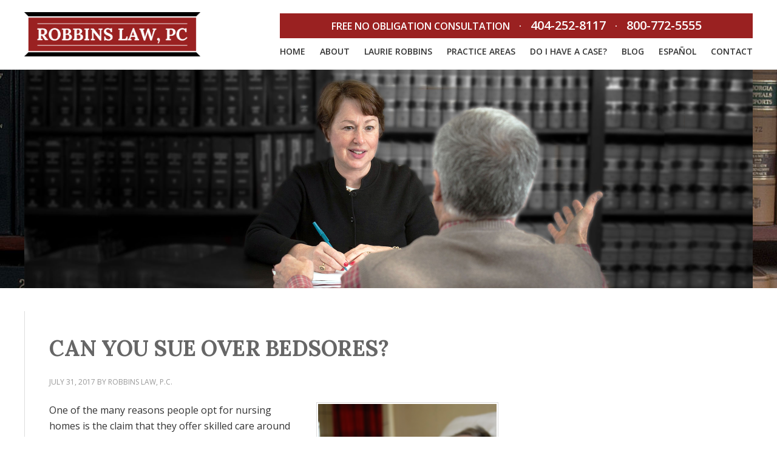

--- FILE ---
content_type: text/html; charset=UTF-8
request_url: https://robbinslaw.com/can-sue-bedsores
body_size: 8916
content:
<!DOCTYPE html>
<html lang="en-US">
<head >
<meta charset="UTF-8" />
<meta name="viewport" content="width=device-width, initial-scale=1" />
<meta name='robots' content='index, follow, max-image-preview:large, max-snippet:-1, max-video-preview:-1' />

	<!-- This site is optimized with the Yoast SEO plugin v21.1 - https://yoast.com/wordpress/plugins/seo/ -->
	<title>Bedsores and Nursing Home Lawsuits in Atlanta Georgia</title>
	<meta name="description" content="Sandy Springs attorney Laurie Robbins represents patients throughout Georgia who have suffered bedsores as a result of nursing home neglect." />
	<link rel="canonical" href="https://robbinslaw.com/can-sue-bedsores" />
	<meta property="og:locale" content="en_US" />
	<meta property="og:type" content="article" />
	<meta property="og:title" content="Bedsores and Nursing Home Lawsuits in Atlanta Georgia" />
	<meta property="og:description" content="Sandy Springs attorney Laurie Robbins represents patients throughout Georgia who have suffered bedsores as a result of nursing home neglect." />
	<meta property="og:url" content="https://robbinslaw.com/can-sue-bedsores" />
	<meta property="og:site_name" content="Robbins Law, PC" />
	<meta property="article:published_time" content="2017-07-31T13:02:46+00:00" />
	<meta property="article:modified_time" content="2017-09-25T15:33:53+00:00" />
	<meta property="og:image" content="https://robbinslaw.com/wp-content/uploads/sites/37/2017/08/2017-08-02_0706-300x300.png" />
	<meta name="author" content="Robbins Law, P.C." />
	<meta name="twitter:card" content="summary_large_image" />
	<meta name="twitter:label1" content="Written by" />
	<meta name="twitter:data1" content="Robbins Law, P.C." />
	<meta name="twitter:label2" content="Est. reading time" />
	<meta name="twitter:data2" content="2 minutes" />
	<script type="application/ld+json" class="yoast-schema-graph">{"@context":"https://schema.org","@graph":[{"@type":"WebPage","@id":"https://robbinslaw.com/can-sue-bedsores","url":"https://robbinslaw.com/can-sue-bedsores","name":"Bedsores and Nursing Home Lawsuits in Atlanta Georgia","isPartOf":{"@id":"https://robbinslaw.com/#website"},"primaryImageOfPage":{"@id":"https://robbinslaw.com/can-sue-bedsores#primaryimage"},"image":{"@id":"https://robbinslaw.com/can-sue-bedsores#primaryimage"},"thumbnailUrl":"https://robbinslaw.com/wp-content/uploads/sites/37/2017/08/2017-08-02_0706-300x300.png","datePublished":"2017-07-31T13:02:46+00:00","dateModified":"2017-09-25T15:33:53+00:00","author":{"@id":"https://robbinslaw.com/#/schema/person/535dbe8bd4b3981bb8d6d80666a0ad75"},"description":"Sandy Springs attorney Laurie Robbins represents patients throughout Georgia who have suffered bedsores as a result of nursing home neglect.","breadcrumb":{"@id":"https://robbinslaw.com/can-sue-bedsores#breadcrumb"},"inLanguage":"en-US","potentialAction":[{"@type":"ReadAction","target":["https://robbinslaw.com/can-sue-bedsores"]}]},{"@type":"ImageObject","inLanguage":"en-US","@id":"https://robbinslaw.com/can-sue-bedsores#primaryimage","url":"https://robbinslaw.com/wp-content/uploads/sites/37/2017/08/2017-08-02_0706-300x300.png","contentUrl":"https://robbinslaw.com/wp-content/uploads/sites/37/2017/08/2017-08-02_0706-300x300.png"},{"@type":"BreadcrumbList","@id":"https://robbinslaw.com/can-sue-bedsores#breadcrumb","itemListElement":[{"@type":"ListItem","position":1,"name":"Home","item":"https://robbinslaw.com/"},{"@type":"ListItem","position":2,"name":"Can You Sue Over Bedsores?"}]},{"@type":"WebSite","@id":"https://robbinslaw.com/#website","url":"https://robbinslaw.com/","name":"Robbins Law, PC","description":"Experience You Can Trust","potentialAction":[{"@type":"SearchAction","target":{"@type":"EntryPoint","urlTemplate":"https://robbinslaw.com/?s={search_term_string}"},"query-input":"required name=search_term_string"}],"inLanguage":"en-US"},{"@type":"Person","@id":"https://robbinslaw.com/#/schema/person/535dbe8bd4b3981bb8d6d80666a0ad75","name":"Robbins Law, P.C."}]}</script>
	<!-- / Yoast SEO plugin. -->


<link rel='dns-prefetch' href='//fonts.googleapis.com' />
<link rel='dns-prefetch' href='//maxcdn.bootstrapcdn.com' />
<link rel="alternate" type="application/rss+xml" title="Robbins Law, PC &raquo; Feed" href="https://robbinslaw.com/feed" />
<link rel="alternate" type="application/rss+xml" title="Robbins Law, PC &raquo; Comments Feed" href="https://robbinslaw.com/comments/feed" />
<link rel='stylesheet' id='outreach-pro-theme-css' href='https://robbinslaw.com/wp-content/themes/robbinslaw/style.css?ver=3.1' type='text/css' media='all' />
<link rel='stylesheet' id='wp-block-library-css' href='https://robbinslaw.com/wp-includes/css/dist/block-library/style.min.css?ver=6.5.7' type='text/css' media='all' />
<style id='hot-random-image-hot-random-image-block-style-inline-css' type='text/css'>
/*!***************************************************************************************************************************************************************************************************************************************!*\
  !*** css ./node_modules/css-loader/dist/cjs.js??ruleSet[1].rules[4].use[1]!./node_modules/postcss-loader/dist/cjs.js??ruleSet[1].rules[4].use[2]!./node_modules/sass-loader/dist/cjs.js??ruleSet[1].rules[4].use[3]!./src/style.scss ***!
  \***************************************************************************************************************************************************************************************************************************************/
/**
 * The following styles get applied both on the front of your site
 * and in the editor.
 *
 * Replace them with your own styles or remove the file completely.
 */

/*# sourceMappingURL=style-index.css.map*/
</style>
<style id='classic-theme-styles-inline-css' type='text/css'>
/*! This file is auto-generated */
.wp-block-button__link{color:#fff;background-color:#32373c;border-radius:9999px;box-shadow:none;text-decoration:none;padding:calc(.667em + 2px) calc(1.333em + 2px);font-size:1.125em}.wp-block-file__button{background:#32373c;color:#fff;text-decoration:none}
</style>
<style id='global-styles-inline-css' type='text/css'>
body{--wp--preset--color--black: #000000;--wp--preset--color--cyan-bluish-gray: #abb8c3;--wp--preset--color--white: #ffffff;--wp--preset--color--pale-pink: #f78da7;--wp--preset--color--vivid-red: #cf2e2e;--wp--preset--color--luminous-vivid-orange: #ff6900;--wp--preset--color--luminous-vivid-amber: #fcb900;--wp--preset--color--light-green-cyan: #7bdcb5;--wp--preset--color--vivid-green-cyan: #00d084;--wp--preset--color--pale-cyan-blue: #8ed1fc;--wp--preset--color--vivid-cyan-blue: #0693e3;--wp--preset--color--vivid-purple: #9b51e0;--wp--preset--gradient--vivid-cyan-blue-to-vivid-purple: linear-gradient(135deg,rgba(6,147,227,1) 0%,rgb(155,81,224) 100%);--wp--preset--gradient--light-green-cyan-to-vivid-green-cyan: linear-gradient(135deg,rgb(122,220,180) 0%,rgb(0,208,130) 100%);--wp--preset--gradient--luminous-vivid-amber-to-luminous-vivid-orange: linear-gradient(135deg,rgba(252,185,0,1) 0%,rgba(255,105,0,1) 100%);--wp--preset--gradient--luminous-vivid-orange-to-vivid-red: linear-gradient(135deg,rgba(255,105,0,1) 0%,rgb(207,46,46) 100%);--wp--preset--gradient--very-light-gray-to-cyan-bluish-gray: linear-gradient(135deg,rgb(238,238,238) 0%,rgb(169,184,195) 100%);--wp--preset--gradient--cool-to-warm-spectrum: linear-gradient(135deg,rgb(74,234,220) 0%,rgb(151,120,209) 20%,rgb(207,42,186) 40%,rgb(238,44,130) 60%,rgb(251,105,98) 80%,rgb(254,248,76) 100%);--wp--preset--gradient--blush-light-purple: linear-gradient(135deg,rgb(255,206,236) 0%,rgb(152,150,240) 100%);--wp--preset--gradient--blush-bordeaux: linear-gradient(135deg,rgb(254,205,165) 0%,rgb(254,45,45) 50%,rgb(107,0,62) 100%);--wp--preset--gradient--luminous-dusk: linear-gradient(135deg,rgb(255,203,112) 0%,rgb(199,81,192) 50%,rgb(65,88,208) 100%);--wp--preset--gradient--pale-ocean: linear-gradient(135deg,rgb(255,245,203) 0%,rgb(182,227,212) 50%,rgb(51,167,181) 100%);--wp--preset--gradient--electric-grass: linear-gradient(135deg,rgb(202,248,128) 0%,rgb(113,206,126) 100%);--wp--preset--gradient--midnight: linear-gradient(135deg,rgb(2,3,129) 0%,rgb(40,116,252) 100%);--wp--preset--font-size--small: 13px;--wp--preset--font-size--medium: 20px;--wp--preset--font-size--large: 36px;--wp--preset--font-size--x-large: 42px;--wp--preset--spacing--20: 0.44rem;--wp--preset--spacing--30: 0.67rem;--wp--preset--spacing--40: 1rem;--wp--preset--spacing--50: 1.5rem;--wp--preset--spacing--60: 2.25rem;--wp--preset--spacing--70: 3.38rem;--wp--preset--spacing--80: 5.06rem;--wp--preset--shadow--natural: 6px 6px 9px rgba(0, 0, 0, 0.2);--wp--preset--shadow--deep: 12px 12px 50px rgba(0, 0, 0, 0.4);--wp--preset--shadow--sharp: 6px 6px 0px rgba(0, 0, 0, 0.2);--wp--preset--shadow--outlined: 6px 6px 0px -3px rgba(255, 255, 255, 1), 6px 6px rgba(0, 0, 0, 1);--wp--preset--shadow--crisp: 6px 6px 0px rgba(0, 0, 0, 1);}:where(.is-layout-flex){gap: 0.5em;}:where(.is-layout-grid){gap: 0.5em;}body .is-layout-flex{display: flex;}body .is-layout-flex{flex-wrap: wrap;align-items: center;}body .is-layout-flex > *{margin: 0;}body .is-layout-grid{display: grid;}body .is-layout-grid > *{margin: 0;}:where(.wp-block-columns.is-layout-flex){gap: 2em;}:where(.wp-block-columns.is-layout-grid){gap: 2em;}:where(.wp-block-post-template.is-layout-flex){gap: 1.25em;}:where(.wp-block-post-template.is-layout-grid){gap: 1.25em;}.has-black-color{color: var(--wp--preset--color--black) !important;}.has-cyan-bluish-gray-color{color: var(--wp--preset--color--cyan-bluish-gray) !important;}.has-white-color{color: var(--wp--preset--color--white) !important;}.has-pale-pink-color{color: var(--wp--preset--color--pale-pink) !important;}.has-vivid-red-color{color: var(--wp--preset--color--vivid-red) !important;}.has-luminous-vivid-orange-color{color: var(--wp--preset--color--luminous-vivid-orange) !important;}.has-luminous-vivid-amber-color{color: var(--wp--preset--color--luminous-vivid-amber) !important;}.has-light-green-cyan-color{color: var(--wp--preset--color--light-green-cyan) !important;}.has-vivid-green-cyan-color{color: var(--wp--preset--color--vivid-green-cyan) !important;}.has-pale-cyan-blue-color{color: var(--wp--preset--color--pale-cyan-blue) !important;}.has-vivid-cyan-blue-color{color: var(--wp--preset--color--vivid-cyan-blue) !important;}.has-vivid-purple-color{color: var(--wp--preset--color--vivid-purple) !important;}.has-black-background-color{background-color: var(--wp--preset--color--black) !important;}.has-cyan-bluish-gray-background-color{background-color: var(--wp--preset--color--cyan-bluish-gray) !important;}.has-white-background-color{background-color: var(--wp--preset--color--white) !important;}.has-pale-pink-background-color{background-color: var(--wp--preset--color--pale-pink) !important;}.has-vivid-red-background-color{background-color: var(--wp--preset--color--vivid-red) !important;}.has-luminous-vivid-orange-background-color{background-color: var(--wp--preset--color--luminous-vivid-orange) !important;}.has-luminous-vivid-amber-background-color{background-color: var(--wp--preset--color--luminous-vivid-amber) !important;}.has-light-green-cyan-background-color{background-color: var(--wp--preset--color--light-green-cyan) !important;}.has-vivid-green-cyan-background-color{background-color: var(--wp--preset--color--vivid-green-cyan) !important;}.has-pale-cyan-blue-background-color{background-color: var(--wp--preset--color--pale-cyan-blue) !important;}.has-vivid-cyan-blue-background-color{background-color: var(--wp--preset--color--vivid-cyan-blue) !important;}.has-vivid-purple-background-color{background-color: var(--wp--preset--color--vivid-purple) !important;}.has-black-border-color{border-color: var(--wp--preset--color--black) !important;}.has-cyan-bluish-gray-border-color{border-color: var(--wp--preset--color--cyan-bluish-gray) !important;}.has-white-border-color{border-color: var(--wp--preset--color--white) !important;}.has-pale-pink-border-color{border-color: var(--wp--preset--color--pale-pink) !important;}.has-vivid-red-border-color{border-color: var(--wp--preset--color--vivid-red) !important;}.has-luminous-vivid-orange-border-color{border-color: var(--wp--preset--color--luminous-vivid-orange) !important;}.has-luminous-vivid-amber-border-color{border-color: var(--wp--preset--color--luminous-vivid-amber) !important;}.has-light-green-cyan-border-color{border-color: var(--wp--preset--color--light-green-cyan) !important;}.has-vivid-green-cyan-border-color{border-color: var(--wp--preset--color--vivid-green-cyan) !important;}.has-pale-cyan-blue-border-color{border-color: var(--wp--preset--color--pale-cyan-blue) !important;}.has-vivid-cyan-blue-border-color{border-color: var(--wp--preset--color--vivid-cyan-blue) !important;}.has-vivid-purple-border-color{border-color: var(--wp--preset--color--vivid-purple) !important;}.has-vivid-cyan-blue-to-vivid-purple-gradient-background{background: var(--wp--preset--gradient--vivid-cyan-blue-to-vivid-purple) !important;}.has-light-green-cyan-to-vivid-green-cyan-gradient-background{background: var(--wp--preset--gradient--light-green-cyan-to-vivid-green-cyan) !important;}.has-luminous-vivid-amber-to-luminous-vivid-orange-gradient-background{background: var(--wp--preset--gradient--luminous-vivid-amber-to-luminous-vivid-orange) !important;}.has-luminous-vivid-orange-to-vivid-red-gradient-background{background: var(--wp--preset--gradient--luminous-vivid-orange-to-vivid-red) !important;}.has-very-light-gray-to-cyan-bluish-gray-gradient-background{background: var(--wp--preset--gradient--very-light-gray-to-cyan-bluish-gray) !important;}.has-cool-to-warm-spectrum-gradient-background{background: var(--wp--preset--gradient--cool-to-warm-spectrum) !important;}.has-blush-light-purple-gradient-background{background: var(--wp--preset--gradient--blush-light-purple) !important;}.has-blush-bordeaux-gradient-background{background: var(--wp--preset--gradient--blush-bordeaux) !important;}.has-luminous-dusk-gradient-background{background: var(--wp--preset--gradient--luminous-dusk) !important;}.has-pale-ocean-gradient-background{background: var(--wp--preset--gradient--pale-ocean) !important;}.has-electric-grass-gradient-background{background: var(--wp--preset--gradient--electric-grass) !important;}.has-midnight-gradient-background{background: var(--wp--preset--gradient--midnight) !important;}.has-small-font-size{font-size: var(--wp--preset--font-size--small) !important;}.has-medium-font-size{font-size: var(--wp--preset--font-size--medium) !important;}.has-large-font-size{font-size: var(--wp--preset--font-size--large) !important;}.has-x-large-font-size{font-size: var(--wp--preset--font-size--x-large) !important;}
.wp-block-navigation a:where(:not(.wp-element-button)){color: inherit;}
:where(.wp-block-post-template.is-layout-flex){gap: 1.25em;}:where(.wp-block-post-template.is-layout-grid){gap: 1.25em;}
:where(.wp-block-columns.is-layout-flex){gap: 2em;}:where(.wp-block-columns.is-layout-grid){gap: 2em;}
.wp-block-pullquote{font-size: 1.5em;line-height: 1.6;}
</style>
<link rel='stylesheet' id='font-awesome-6-css' href='https://robbinslaw.com/wp-content/plugins/am-dashboard/features/fontawesome/libraries/fontawesome/css/all.css?ver=6.7.2' type='text/css' media='all' />
<link rel='stylesheet' id='am-locations-css' href='https://robbinslaw.com/wp-content/plugins/am-locations/public/css/am-locations-public.css?ver=2.9.5' type='text/css' media='all' />
<link rel='stylesheet' id='slicknavcss-css' href='https://robbinslaw.com/wp-content/plugins/slicknav-mobile-menu/css/slicknav.min.css?ver=1.0.11' type='text/css' media='all' />
<style id='slicknavcss-inline-css' type='text/css'>


        #menu-main {
                display: none;
        }

        .slicknav_menu {
                background: rgba(255,255,255,0);
        }

        .slicknav-flex{
               display: -webkit-box;
               display: -ms-flexbox;
               display: flex;
               justify-content:flex-start;
        }

        .slicknav_btn {
                background-color:#780000;
        }

        a.slicknav_open {
                background-color:#780000;
        }

        .slicknav_nav .slicknav_arrow {
                float:right;
        }

        .slicknav_menu .slicknav_menutxt {
                color: #ffffff;
                text-shadow: none;
                font-size: 15px;
                font-weight: normal;
        }

        .slicknav_menu .slicknav_icon-bar {
                background-color: #ffffff;
                box-shadow: none;
        }

        .slicknav_nav li a {
                color: #333333;
                text-transform: none;
                font-size: 15px;
                padding: 5px 10px;
        }

        .slicknav_nav a:hover,
        .slicknav_nav .slicknav_row:hover {
                background: #dddddd;
        }

        .slicknav_nav .menu-item a:hover,
        .slicknav_nav a span:hover {
                color: #333333;
        }

        .slicknav_nav input[type='submit']{
                background: #222222;
                color: #fff;
        }

        .slicknav-logo-text a{
                color: #780000;
        }


        @media screen and (min-width: 980px) {
                .slicknav_menu {
                        display: none;
                }

                #menu-main {
                        display: block;
                }
        }
        
        .slicknav-flex{
                display: -webkit-box;
                display: -ms-flexbox;
                display: flex;
                -webkit-box-pack: justify;
                -ms-flex-pack: justify;
                justify-content:space-between;
        }
        
          .slicknav_brand {
                -ms-flex-order: 2;
                order: 2;
          }

          .slicknav-logo-text {
                -ms-flex-order: 2;
                order: 2;
          }

         .slicknav_btn {
                -ms-flex-order: -1;
                order: -1;
         }
         .slicknav_menu {
                position: fixed;
                width: 100%;
                left: 0;
                top: 0;
                z-index: 99999;
        }

        html {
               padding-top: 45px;
        }

        @media screen and (min-width:980px) {

                 html {
                        padding-top: 0;
                 }
        }

         
</style>
<link rel='stylesheet' id='dashicons-css' href='https://robbinslaw.com/wp-includes/css/dashicons.min.css?ver=6.5.7' type='text/css' media='all' />
<link rel='stylesheet' id='google-fonts-css' href='//fonts.googleapis.com/css?family=Lora%3A400%2C400italic%2C700%2C700italic%7COpen+Sans%3A400%2C400italic%2C600%2C600italic%2C700%2C700italic&#038;ver=3.1' type='text/css' media='all' />
<link rel='stylesheet' id='prefix-font-awesome-css' href='//maxcdn.bootstrapcdn.com/font-awesome/4.7.0/css/font-awesome.min.css?ver=4.7.0' type='text/css' media='all' />
<link rel='stylesheet' id='simple-social-icons-font-css' href='https://robbinslaw.com/wp-content/plugins/simple-social-icons/css/style.css?ver=3.0.2' type='text/css' media='all' />
<script type="text/javascript" src="https://robbinslaw.com/wp-includes/js/jquery/jquery.min.js?ver=3.7.1" id="jquery-core-js"></script>
<script type="text/javascript" src="https://robbinslaw.com/wp-includes/js/jquery/jquery-migrate.min.js?ver=3.4.1" id="jquery-migrate-js"></script>
<script type="text/javascript" src="https://robbinslaw.com/wp-content/plugins/slicknav-mobile-menu/js/jquery.slicknav.min.js?ver=1.0.11" id="slicknavjs-js"></script>
<script type="text/javascript" id="slicknav-init-js-extra">
/* <![CDATA[ */
var slickNavVars = {"ng_slicknav":{"ng_slicknav_menu":"#menu-main","ng_slicknav_position":"body","ng_slicknav_parent_links":true,"ng_slicknav_close_click":true,"ng_slicknav_child_links":false,"ng_slicknav_speed":400,"ng_slicknav_label":"MENU","ng_slicknav_fixhead":true,"ng_slicknav_hidedesktop":"","ng_slicknav_brand":"","ng_slicknav_brand_text":"Click to Call","ng_slicknav_search":false,"ng_slicknav_search_text":"search...","ng_slicksearch":"https:\/\/robbinslaw.com\/","ng_slicknav_closedsymbol":"\u25ba","ng_slicknav_openedsymbol":"\u25bc","ng_slicknav_alt":"","ng_slicknav_accordion":true,"ng_slicknav_animation_library":"jquery"}};
/* ]]> */
</script>
<script type="text/javascript" src="https://robbinslaw.com/wp-content/plugins/slicknav-mobile-menu/js/slick-init.js?ver=1.9.1" id="slicknav-init-js"></script>
<script type="text/javascript" src="https://robbinslaw.com/wp-content/themes/robbinslaw/js/responsive-menu.js?ver=1.0.0" id="outreach-responsive-menu-js"></script>
<script type="text/javascript" src="https://robbinslaw.com/wp-content/themes/robbinslaw/js/global.js?ver=1.0.0" id="outreach-global-js"></script>
<link rel="https://api.w.org/" href="https://robbinslaw.com/wp-json/" /><link rel="alternate" type="application/json" href="https://robbinslaw.com/wp-json/wp/v2/posts/1617" /><link rel="EditURI" type="application/rsd+xml" title="RSD" href="https://robbinslaw.com/xmlrpc.php?rsd" />
<meta name="generator" content="WordPress 6.5.7" />
<link rel='shortlink' href='https://robbinslaw.com/?p=1617' />
<link rel="alternate" type="application/json+oembed" href="https://robbinslaw.com/wp-json/oembed/1.0/embed?url=https%3A%2F%2Frobbinslaw.com%2Fcan-sue-bedsores" />
<link rel="alternate" type="text/xml+oembed" href="https://robbinslaw.com/wp-json/oembed/1.0/embed?url=https%3A%2F%2Frobbinslaw.com%2Fcan-sue-bedsores&#038;format=xml" />
<link rel="icon" href="https://robbinslaw.com/wp-content/themes/robbinslaw/images/favicon.ico" />
<script type="text/javascript">

  var _gaq = _gaq || [];
  _gaq.push(['_setAccount', 'UA-7653188-1']);
  _gaq.push(['_setDomainName', '.robbinslaw.com']);
  _gaq.push(['_trackPageview']);

  (function() {
    var ga = document.createElement('script'); ga.type = 'text/javascript'; ga.async = true;
    ga.src = ('https:' == document.location.protocol ? 'https://ssl' : 'https://www') + '.google-analytics.com/ga.js';
    var s = document.getElementsByTagName('script')[0]; s.parentNode.insertBefore(ga, s);
  })();

</script>		<style type="text/css" id="wp-custom-css">
			.banner {
	background-image: url("https://robbinslaw.com/wp-content/uploads/2020/11/front-page-banner.jpg");
}		</style>
		</head>
<body class="post-template-default single single-post postid-1617 single-format-standard content-sidebar genesis-breadcrumbs-hidden"><div class="site-container"><div class="site-header-wrap"><header class="site-header"><div class="wrap"><div class="title-area"><p class="site-title"><a href="https://robbinslaw.com/" title="Robbins Law, PC"><img src="https://robbinslaw.com/wp-content/themes/robbinslaw/images/logo.png" title="Robbins Law, PC" alt="Robbins Law, PC"/></a></p><p class="site-description">Experience You Can Trust</p></div><div class="widget-area header-widget-area"><nav class="nav-primary" aria-label="Main"><div class="wrap"><ul id="menu-main" class="menu genesis-nav-menu menu-primary"><li id="menu-item-72" class="first menu-item menu-item-type-custom menu-item-object-custom menu-item-home menu-item-72"><a href="https://robbinslaw.com"><span >Home</span></a></li>
<li id="menu-item-73" class="menu-item menu-item-type-post_type menu-item-object-page menu-item-has-children menu-item-73"><a href="https://robbinslaw.com/about.html"><span >About</span></a>
<ul class="sub-menu">
	<li id="menu-item-1174" class="menu-item menu-item-type-post_type menu-item-object-page menu-item-1174"><a href="https://robbinslaw.com/endorsements-and-testimonials.html"><span >Endorsements</span></a></li>
	<li id="menu-item-90" class="menu-item menu-item-type-post_type menu-item-object-page menu-item-90"><a href="https://robbinslaw.com/videos.html"><span >Videos</span></a></li>
</ul>
</li>
<li id="menu-item-76" class="menu-item menu-item-type-post_type menu-item-object-page menu-item-76"><a href="https://robbinslaw.com/meet.html"><span >Laurie Robbins</span></a></li>
<li id="menu-item-1094" class="two-columns menu-item menu-item-type-post_type menu-item-object-page menu-item-has-children menu-item-1094"><a href="https://robbinslaw.com/practice-areas.html"><span >Practice Areas</span></a>
<ul class="sub-menu">
	<li id="menu-item-94" class="menu-item menu-item-type-post_type menu-item-object-page menu-item-94"><a href="https://robbinslaw.com/workers-comp-lawyer.html"><span >Workers&#8217; Compensation</span></a></li>
	<li id="menu-item-1529" class="menu-item menu-item-type-post_type menu-item-object-page menu-item-1529"><a href="https://robbinslaw.com/bus-accidents.html"><span >Bus Accidents</span></a></li>
	<li id="menu-item-79" class="menu-item menu-item-type-post_type menu-item-object-page menu-item-79"><a href="https://robbinslaw.com/car-accidents.html"><span >Car Accidents</span></a></li>
	<li id="menu-item-1526" class="menu-item menu-item-type-post_type menu-item-object-page menu-item-1526"><a href="https://robbinslaw.com/motorcycle-accidents.html"><span >Motorcycle Accidents</span></a></li>
	<li id="menu-item-1522" class="menu-item menu-item-type-post_type menu-item-object-page menu-item-1522"><a href="https://robbinslaw.com/truck-accidents.html"><span >Truck Accidents</span></a></li>
	<li id="menu-item-88" class="menu-item menu-item-type-post_type menu-item-object-page menu-item-88"><a href="https://robbinslaw.com/georgia-personal-injury-lawyer.html"><span >Personal Injury</span></a></li>
	<li id="menu-item-86" class="menu-item menu-item-type-post_type menu-item-object-page menu-item-86"><a href="https://robbinslaw.com/medical-malpractice-lawyer.html"><span >Medical Malpractice</span></a></li>
	<li id="menu-item-93" class="menu-item menu-item-type-post_type menu-item-object-page menu-item-93"><a href="https://robbinslaw.com/social-security-disability-lawyer.html"><span >Social Security</span></a></li>
	<li id="menu-item-85" class="menu-item menu-item-type-post_type menu-item-object-page menu-item-85"><a href="https://robbinslaw.com/legal-malpractice.html"><span >Legal Malpractice</span></a></li>
	<li id="menu-item-81" class="menu-item menu-item-type-post_type menu-item-object-page menu-item-81"><a href="https://robbinslaw.com/brain-injury.html"><span >Brain Injury</span></a></li>
	<li id="menu-item-80" class="menu-item menu-item-type-post_type menu-item-object-page menu-item-80"><a href="https://robbinslaw.com/birth-injury.html"><span >Birth Injury</span></a></li>
	<li id="menu-item-84" class="menu-item menu-item-type-post_type menu-item-object-page menu-item-84"><a href="https://robbinslaw.com/dog-bites.html"><span >Dog Bites</span></a></li>
	<li id="menu-item-82" class="menu-item menu-item-type-post_type menu-item-object-page menu-item-82"><a href="https://robbinslaw.com/burn-injuries.html"><span >Burn Injury</span></a></li>
	<li id="menu-item-87" class="menu-item menu-item-type-post_type menu-item-object-page menu-item-87"><a href="https://robbinslaw.com/nursing-abuse.html"><span >Nursing Home Abuse</span></a></li>
	<li id="menu-item-95" class="menu-item menu-item-type-post_type menu-item-object-page menu-item-95"><a href="https://robbinslaw.com/wrongful-death.html"><span >Wrongful Death</span></a></li>
	<li id="menu-item-91" class="menu-item menu-item-type-post_type menu-item-object-page menu-item-91"><a href="https://robbinslaw.com/premises-liability-lawyer.html"><span >Dangerous Premises</span></a></li>
	<li id="menu-item-1542" class="menu-item menu-item-type-post_type menu-item-object-page menu-item-1542"><a href="https://robbinslaw.com/slip-and-fall-accidents.html"><span >Slip &#038; Fall Accidents</span></a></li>
	<li id="menu-item-83" class="menu-item menu-item-type-post_type menu-item-object-page menu-item-83"><a href="https://robbinslaw.com/georgia-product-liability-lawyer.html"><span >Defective Products</span></a></li>
	<li id="menu-item-234" class="menu-item menu-item-type-post_type menu-item-object-page menu-item-234"><a href="https://robbinslaw.com/false-arrest.html"><span >False Arrest</span></a></li>
</ul>
</li>
<li id="menu-item-75" class="menu-item menu-item-type-post_type menu-item-object-page menu-item-75"><a href="https://robbinslaw.com/case.html"><span >Do I Have a Case?</span></a></li>
<li id="menu-item-593" class="menu-item menu-item-type-post_type menu-item-object-page menu-item-593"><a href="https://robbinslaw.com/blog.html"><span >Blog</span></a></li>
<li id="menu-item-1074" class="menu-item menu-item-type-post_type menu-item-object-page menu-item-has-children menu-item-1074"><a href="https://robbinslaw.com/abogado.html"><span >Español</span></a>
<ul class="sub-menu">
	<li id="menu-item-1077" class="menu-item menu-item-type-post_type menu-item-object-page menu-item-1077"><a href="https://robbinslaw.com/compensacion.html"><span >Compensacion al Trabajador / Seguro Social</span></a></li>
	<li id="menu-item-1079" class="menu-item menu-item-type-post_type menu-item-object-page menu-item-1079"><a href="https://robbinslaw.com/lesiones.html"><span >Lesiones Personales</span></a></li>
	<li id="menu-item-1080" class="menu-item menu-item-type-post_type menu-item-object-page menu-item-1080"><a href="https://robbinslaw.com/malprac.html"><span >Malpráctica (Médica y Legal)</span></a></li>
	<li id="menu-item-1082" class="menu-item menu-item-type-post_type menu-item-object-page menu-item-1082"><a href="https://robbinslaw.com/productos.html"><span >Responsabilidad De Productos</span></a></li>
	<li id="menu-item-1081" class="menu-item menu-item-type-post_type menu-item-object-page menu-item-1081"><a href="https://robbinslaw.com/servicios.html"><span >Servicios Generales</span></a></li>
</ul>
</li>
<li id="menu-item-74" class="last menu-item menu-item-type-post_type menu-item-object-page menu-item-74"><a href="https://robbinslaw.com/contact.html"><span >Contact</span></a></li>
</ul></div></nav><section id="text-8" class="widget-odd widget-last widget-first widget-1 widget widget_text"><div class="widget-wrap">			<div class="textwidget"><span>Free No Obligation Consultation</span><span class="middot"></span><span class="local-phone"><a href="tel:+14042528117" >404-252-8117</a></span><span class="middot"></span><span class="tollfree-phone"><a href="tel:+18007725555">800-772-5555</a></span></div>
		</div></section>
</div></div></header></div>
<div id="banner" class="banner"><div class="wrap"><section id="hot-random_image-2" class="widget-odd widget-last widget-first widget-1 widget Hot_random_image"><div class="widget-wrap"><figure class="wp-block-image"><img class="hot-random-image" style="width:100%;height:auto" src="https://robbinslaw.com/wp-content/themes/robbinslaw/images/random/internal-4.jpg" alt="Robbins Law, PC" /></figure></div></section>
</div></div> <div class="site-inner"><div class="wrap"><div class="content-sidebar-wrap"><div class="scrolltocontact"><a href="#gform_widget-2" >Contact Us</a></div>
 <main class="content"><article class="post-1617 post type-post status-publish format-standard category-uncategorized entry" aria-label="Can You Sue Over Bedsores?"><header class="entry-header"><h1 class="entry-title">Can You Sue Over Bedsores?</h1>
<p class="entry-meta"><time class="entry-time">July 31, 2017</time> by <span class="entry-author"><span class="entry-author-name">Robbins Law, P.C.</span></span>  </p></header><div class="entry-content"><p><img decoding="async" class="alignright size-medium wp-image-1618" src="https://robbinslaw.com/wp-content/uploads/sites/37/2017/08/2017-08-02_0706-300x300.png" alt="Nursing home bedsore lawsuits" width="300" height="300" srcset="https://robbinslaw.com/wp-content/uploads/2017/08/2017-08-02_0706-300x300.png 300w, https://robbinslaw.com/wp-content/uploads/2017/08/2017-08-02_0706-150x150.png 150w, https://robbinslaw.com/wp-content/uploads/2017/08/2017-08-02_0706.png 303w" sizes="(max-width: 300px) 100vw, 300px" />One of the many reasons people opt for nursing homes is the claim that they offer skilled care around the clock. This is especially important for seniors who have poor mobility and are frail. However, the care actually delivered by some nursing homes is far from satisfactory. Many nursing home residents are the victims of <a href="https://robbinslaw.com/nursing-abuse.html">neglect and abuse</a>.</p>
<h3>Bedsores</h3>
<p>Many nursing home residents do not have the strength to move, which means that they lie in one position for a long time. When the nursing home staff does not move them regularly, they are likely to develop bedsores. Bedsores (also known as pressure sores) are lesions that result from the constant pressure placed on bony parts of the body for a long time. The constant pressure interferes with blood and oxygen circulation to the tissues in the area and causes the tissue to die.</p>
<p>The <a href="https://www.cdc.gov/">Centers of Disease Control and Prevention</a> estimates that 11% of residents in nursing homes experience at least one bedsore during their residency.</p>
<h3>Preventing bedsores</h3>
<p>Bedsores can be a sign of neglect. It is therefore not surprising that federal regulations are strict about the documentation, prevention and treatment of bedsores.</p>
<p>The law requires nursing homes to identify residents at risk of developing bedsores and develop a care plan to prevent their development. Prevention may include frequent inspections and regularly turning or repositioning the resident. This will relieve pressure and improve circulation. Nursing homes are also required to invest in equipment to reduce the development of bedsores e.g. special beds, mattresses and heel protectors.</p>
<h3>Treating Bedsores</h3>
<p>Bedsores can be classified based on their severity. Stage 1 and 2 bedsores can easily heal with conservative treatment. Cases that are more advanced may require more intensive treatment including:</p>
<ol>
<li>Surgery</li>
<li>Mechanical treatment</li>
<li>Enzymatic treatment</li>
</ol>
<p>These treatments result in the removal of the dead, infected or damaged tissue. Reconstruction may be required in some serious cases. Recovery from this type of treatment is long and difficult.</p>
<h3>Holding a Nursing Home Liable</h3>
<p>Do you have a loved one in a nursing home? If she suffers from poor mobility, it is important to be vigilant about her condition. Check the condition of her skin as well as her body weight when you go to visit. If you spot signs of bedsores or other signs of neglect, be sure to alert the nursing staff or the physician attending to your loved one.</p>
<p>It is important to insist on the bedsores being documented and addressed. You should also ask to see your loved one’s records.</p>
<p>If a pattern of negligence can be established, get in touch with an experienced nursing home neglect attorney like Laurie Robbins. Although the law is complex when it comes to bed sores, attorney Robbins can help you fight for your loved one’s rights to proper care.</p>
</div><footer class="entry-footer"><p class="entry-meta"><span class="entry-categories">Filed Under: <a href="https://robbinslaw.com/category/uncategorized" rel="category tag">Uncategorized</a></span> </p></footer></article></main><aside class="sidebar sidebar-primary widget-area" role="complementary" aria-label="Primary Sidebar"></aside></div></div></div><div class="sub-footer"><div class="wrap"><div class="sub-footer-left"><section id="text-3" class="widget-odd widget-first widget-1 widget widget_text"><div class="widget-wrap"><h4 class="widget-title widgettitle">Robbins Law, PC</h4>
			<div class="textwidget"><p>P.O. Box 720393<br />
Atlanta, GA 30358</p>
<p>Ph: <strong>404-252-8117</strong><br />
Toll Free: <strong>800-772-5555</strong></p>
</div>
		</div></section>
<section id="simple-social-icons-2" class="widget-even widget-last widget-2 widget simple-social-icons"><div class="widget-wrap"><ul class="aligncenter"><li class="ssi-facebook"><a href="https://www.facebook.com/robbinsandassociatespc" target="_blank" rel="noopener noreferrer"><svg role="img" class="social-facebook" aria-labelledby="social-facebook-2"><title id="social-facebook-2">Facebook</title><use xlink:href="https://robbinslaw.com/wp-content/plugins/simple-social-icons/symbol-defs.svg#social-facebook"></use></svg></a></li><li class="ssi-linkedin"><a href="https://www.linkedin.com/in/laurie-robbins-1231b29" target="_blank" rel="noopener noreferrer"><svg role="img" class="social-linkedin" aria-labelledby="social-linkedin-2"><title id="social-linkedin-2">LinkedIn</title><use xlink:href="https://robbinslaw.com/wp-content/plugins/simple-social-icons/symbol-defs.svg#social-linkedin"></use></svg></a></li><li class="ssi-twitter"><a href="https://twitter.com/atlantatrials" target="_blank" rel="noopener noreferrer"><svg role="img" class="social-twitter" aria-labelledby="social-twitter-2"><title id="social-twitter-2">Twitter</title><use xlink:href="https://robbinslaw.com/wp-content/plugins/simple-social-icons/symbol-defs.svg#social-twitter"></use></svg></a></li><li class="ssi-yelp"><a href="https://www.yelp.com/biz/personal-injury-lawyer-at-robbins-and-associates-pc-atlanta" target="_blank" rel="noopener noreferrer"><svg role="img" class="social-yelp" aria-labelledby="social-yelp"><title id="social-yelp">Yelp</title><use xlink:href="https://www.robbinslaw.com/wp-content/plugins/simple-social-icons-extras/my.svg#icon-yelp"></use></svg></a></li></ul></div></section>
</div><div class="sub-footer-right"><section id="custom_html-2" class="widget_text widget-odd widget-last widget-first widget-1 widget widget_custom_html"><div class="widget_text widget-wrap"><div class="textwidget custom-html-widget"></div></div></section>
</div></div></div> <footer class="site-footer"><div class="wrap"><nav class="nav-secondary" aria-label="Secondary"><div class="wrap"><ul id="menu-main-1" class="menu genesis-nav-menu menu-secondary"><li class="first menu-item menu-item-type-custom menu-item-object-custom menu-item-home menu-item-72"><a href="https://robbinslaw.com"><span >Home</span></a></li>
<li class="menu-item menu-item-type-post_type menu-item-object-page menu-item-73"><a href="https://robbinslaw.com/about.html"><span >About</span></a></li>
<li class="menu-item menu-item-type-post_type menu-item-object-page menu-item-76"><a href="https://robbinslaw.com/meet.html"><span >Laurie Robbins</span></a></li>
<li class="two-columns menu-item menu-item-type-post_type menu-item-object-page menu-item-1094"><a href="https://robbinslaw.com/practice-areas.html"><span >Practice Areas</span></a></li>
<li class="menu-item menu-item-type-post_type menu-item-object-page menu-item-75"><a href="https://robbinslaw.com/case.html"><span >Do I Have a Case?</span></a></li>
<li class="menu-item menu-item-type-post_type menu-item-object-page menu-item-593"><a href="https://robbinslaw.com/blog.html"><span >Blog</span></a></li>
<li class="menu-item menu-item-type-post_type menu-item-object-page menu-item-1074"><a href="https://robbinslaw.com/abogado.html"><span >Español</span></a></li>
<li class="last menu-item menu-item-type-post_type menu-item-object-page menu-item-74"><a href="https://robbinslaw.com/contact.html"><span >Contact</span></a></li>
</ul></div></nav><p>Copyright &#xA9;&nbsp;2025 <a href="www.robbinslaw.com">Robbins Law, PC</a> &amp; <a href="https://www.altrumedia.com">AltruMedia LLC</a> · All Rights Reserved</p></div></footer></div><style type="text/css" media="screen">#simple-social-icons-2 ul li a, #simple-social-icons-2 ul li a:hover, #simple-social-icons-2 ul li a:focus { background-color: #ffffff !important; border-radius: 50px; color: #8b1212 !important; border: 2px #8b1212 solid !important; font-size: 18px; padding: 9px; }  #simple-social-icons-2 ul li a:hover, #simple-social-icons-2 ul li a:focus { background-color: #8b1212 !important; border-color: #8b1212 !important; color: #ffffff !important; }  #simple-social-icons-2 ul li a:focus { outline: 1px dotted #8b1212 !important; }</style><script type="text/javascript" id="hot_random_image_header-js-after">
/* <![CDATA[ */
const hot_random_image_cover = "https://robbinslaw.com/wp-content/plugins/hot-random-image/images/hot_random_image.png";
/* ]]> */
</script>
<script type="text/javascript" src="https://robbinslaw.com/wp-content/themes/robbinslaw/js/jquery.scrollTo.min.js?ver=1.4.5-beta" id="scrollTo-js"></script>
<script type="text/javascript" src="https://robbinslaw.com/wp-content/themes/robbinslaw/js/jquery.localScroll.min.js?ver=1.2.8b" id="localScroll-js"></script>
</body></html>


--- FILE ---
content_type: text/css; charset=UTF-8
request_url: https://robbinslaw.com/wp-content/themes/robbinslaw/style.css?ver=3.1
body_size: 10332
content:
/*
	Theme Name: Robbins & Associates, PC
	Description: A mobile responsive and HTML5 theme built for the Genesis Framework.
	Author: AltruMedia LLC
	Version: 1
	
	Template: genesis
	Template Version: 2.4
	
	License: GPL-2.0+
	License URI: http://www.gnu.org/licenses/gpl-2.0.html
*/
/* Table of Contents

	- HTML5 Reset
		- Baseline Normalize
		- Box Sizing
		- Float Clearing
	- Defaults
		- Typographical Elements
		- Headings
		- Objects
		- Gallery
		- Forms
		- Tables
	- Structure and Layout
		- Site Containers
		- Column Widths and Positions
		- Column Classes
	- Common Classes
		- Avatar
		- Genesis
		- Search Form
		- Titles
		- WordPress
	- Widgets
		- Featured Content
	- Plugins
		- Genesis eNews Extended
		- Genesis Responsive Slider
		- Gravity Forms
		- Jetpack
	- Site Header
		- Title Area
		- Widget Area
	- Site Navigation
		- Header Navigation
		- Primary Navigation
		- Secondary Navigation
		- Responsive Menu
	- Content Area
		- Home Page
		- Entries
		- Entry Meta
		- After Entry
		- Pagination
	- Comments
	- Sidebars
	- Sub Foooter
	- Footer Widgets
	- Site Footer
	- Theme Colors
		- Outreach Pro Blue
		- Outreach Pro Orange
		- Outreach Pro Purple
		- Outreach Pro Red
	- Media Queries
	- Retina Display
		- Retina
		- Max-width: 1139px
		- Max-width: 1023px
		- Max-width: 767px

*/


/*
HTML5 Reset
---------------------------------------------------------------------------------------------------- */

/* Baseline Normalize
	normalize.css v2.1.3 | MIT License | git.io/normalize
--------------------------------------------- */

article,aside,details,figcaption,figure,footer,header,hgroup,main,nav,section,summary{display:block}audio,canvas,video{display:inline-block}audio:not([controls]){display:none;height:0}[hidden],template{display:none}html{font-family:sans-serif;-ms-text-size-adjust:100%;-webkit-text-size-adjust:100%}body{margin:0}a{background:transparent}a:focus{outline:none !important;}a:active,a:hover{outline:0}h1{font-size:2em;margin:.67em 0}abbr[title]{border-bottom:1px dotted}b,strong{font-weight:700}dfn{font-style:italic}hr{-moz-box-sizing:content-box;box-sizing:content-box;height:0}mark{background:#ff0;color:#000}code,kbd,pre,samp{font-family:monospace,serif;font-size:1em}pre{white-space:pre-wrap}q{quotes:"\201C" "\201D" "\2018" "\2019"}small{font-size:80%}sub,sup{font-size:75%;line-height:0;position:relative;vertical-align:baseline}sup{top:-.5em}sub{bottom:-.25em}img{border:0}svg:not(:root){overflow:hidden}figure{margin:0}fieldset{border:1px solid silver;margin:0 2px;padding:.35em .625em .75em}legend{border:0;padding:0}button,input,select,textarea{font-family:inherit;font-size:100%;margin:0}button,input{line-height:normal}button,select{text-transform:none}button,html input[type=button],input[type=reset],input[type=submit]{-webkit-appearance:button;cursor:pointer}button[disabled],html input[disabled]{cursor:default}input[type=checkbox],input[type=radio]{box-sizing:border-box;padding:0}input[type=search]{-webkit-appearance:textfield;-moz-box-sizing:content-box;-webkit-box-sizing:content-box;box-sizing:content-box}input[type=search]::-webkit-search-cancel-button,input[type=search]::-webkit-search-decoration{-webkit-appearance:none}button::-moz-focus-inner,input::-moz-focus-inner{border:0;padding:0}textarea{overflow:auto;vertical-align:top}table{border-collapse:collapse;border-spacing:0}

/* Box Sizing
--------------------------------------------- */

*,
input[type="search"] {
	-webkit-box-sizing: border-box;
	-moz-box-sizing:    border-box;
	box-sizing:         border-box;
}

/* Float Clearing
--------------------------------------------- */

.author-box:before,
.clearfix:before,
.entry-content:before,
.entry:before,
.footer-widgets:before,
.home-top .widget:before,
.nav-primary:before,
.nav-secondary:before,
.pagination:before,
.site-container:before,
.site-footer:before,
.site-header:before,
.site-inner:before,
.wrap:before {
	content: " ";
	display: table;
}

.author-box:after,
.clearfix:after,
.entry-content:after,
.entry:after,
.footer-widgets:after,
.home-top .widget:after,
.nav-primary:after,
.nav-secondary:after,
.pagination:after,
.site-container:after,
.site-footer:after,
.site-header:after,
.site-inner:after,
.wrap:after {
	clear: both;
	content: " ";
	display: table;
}


/*
Defaults
---------------------------------------------------------------------------------------------------- */

/* Typographical Elements
--------------------------------------------- */

body {
	background-color: #fff;
	color: #333;
	font-family: 'Open Sans', sans-serif;
	font-size: 16px;
	font-weight: 400;
	line-height: 1.625;
	-webkit-font-smoothing: antialiased;
}

a,
button,
input:focus,
input[type="button"],
input[type="reset"],
input[type="submit"],
textarea:focus,
.button,
.more-link,
.read-more,
.title-area {
	-webkit-transition: all 0.3s ease-in-out;
	-moz-transition:    all 0.3s ease-in-out;
	-ms-transition:     all 0.3s ease-in-out;
	-o-transition:      all 0.3s ease-in-out;
	transition:         all 0.3s ease-in-out;
}

::-moz-selection {
	background-color: #333;
	color: #fff;
}

::selection {
	background-color: #333;
	color: #fff;
}

a {
	color: #8b1212;
	text-decoration: none;
	border-bottom:1px solid transparent;
}

a:hover {
	color: #8b1212;
	border-bottom:1px solid #8b1212;
}

p {
	margin: 0 0 24px;
	padding: 0;
}

strong, .strong {
	font-weight: 700;
}

ol,
ul {
	margin: 0;
	padding: 0;
}

li {
	list-style-type: none;
}

blockquote,
blockquote::before {
	/*color: #999;*/
}

blockquote {
  margin: 0 0 20px 0;
  padding: 30px;
  position: relative;
  overflow:hidden;
  background-color:#eee;
  font-style:italic;
}

blockquote:before {
  border-radius: 50%;
  -webkit-border-radius: 50%;
  -moz-border-radius: 50%;
content: "\f0e6";
  background-color: #8b1212;
  color: #fff;
  font-family: "fontawesome";
  font-size: 20px;
  left: -7px;
  line-height: 1;
  padding: 12px;
  position: absolute;
  text-align: center;
  top: -6px;
  vertical-align: middle;
  font-style:normal;
  -webkit-box-shadow: 3px 1px 0 #ddd;
  -moz-box-shadow: 3px 1px 0 #ddd;
  box-shadow: 3px 1px 0 #ddd;
}

cite {
	font-style: normal;
}

/* Headings
--------------------------------------------- */

h1,
h2,
h3,
h4,
h5,
h6 {
	font-weight: 700;
	line-height: 1.2;
	margin: 0 0 24px;
	font-family:"Lora", serif;
	letter-spacing:-.5px;
	text-transform:uppercase;
}

h1 {
	font-size: 36px;
}

h2 {
	font-size: 28px;
}

h3 {
	font-size: 24px;
}

h4 {
	font-size: 20px;
}

h5 {
	font-size: 18px;
}

h6 {
	font-size: 16px;
}

/* Objects
--------------------------------------------- */

embed,
iframe,
img,
object,
video,
.wp-caption {
	max-width: 100%;
}

img {
	height: auto;
}

.featured-content img,
.gallery img {
	width: auto;
}

/* Gallery
--------------------------------------------- */

.gallery {
	overflow: hidden;
	margin-bottom: 28px;
}

.gallery-item {
	float: left;
	margin: 0;
	padding: 0 4px;
	text-align: center;
	width: 100%;
}

.gallery-columns-2 .gallery-item {
	width: 50%;
}

.gallery-columns-3 .gallery-item {
	width: 33%;
}

.gallery-columns-4 .gallery-item {
	width: 25%;
}

.gallery-columns-5 .gallery-item {
	width: 20%;
}

.gallery-columns-6 .gallery-item {
	width: 16.6666%;
}

.gallery-columns-7 .gallery-item {
	width: 14.2857%;
}

.gallery-columns-8 .gallery-item {
	width: 12.5%;
}

.gallery-columns-9 .gallery-item {
	width: 11.1111%;
}

.gallery-columns-2 .gallery-item:nth-child(2n+1),
.gallery-columns-3 .gallery-item:nth-child(3n+1),
.gallery-columns-4 .gallery-item:nth-child(4n+1),
.gallery-columns-5 .gallery-item:nth-child(5n+1),
.gallery-columns-6 .gallery-item:nth-child(6n+1),
.gallery-columns-7 .gallery-item:nth-child(7n+1),
.gallery-columns-8 .gallery-item:nth-child(8n+1),
.gallery-columns-9 .gallery-item:nth-child(9n+1) {
	clear: left;
}

.gallery .gallery-item img {
	border: none;
	height: auto;
	margin: 0;
}

/* Forms
--------------------------------------------- */

input,
select,
textarea {
	background-color: #fff;
	border: 1px solid #ddd;
	color: #333;
	font-size: 14px;
	font-weight: 400;
	padding: 16px;
	width: 100%;
}

input:focus,
textarea:focus {
	border: 1px solid #999;
  outline:none !important;
}

input[type="checkbox"],
input[type="image"],
input[type="radio"] {
	width: auto;
}

::-moz-placeholder {
	color: #666;
	opacity: 1;
	font-weight: 400;
}

::-webkit-input-placeholder {
	color: #666;
	font-weight: 400;
}

input:focus::-moz-placeholder,textarea:focus::-moz-placeholder {
opacity: 0;
}

input:focus::-webkit-input-placeholder,textarea:focus::-webkit-input-placeholder {
filter: alpha(opacity=0);
opacity: 0;
}

button,
input[type="button"],
input[type="reset"],
input[type="submit"],
.read-more,
.more-link,
.button {
	background-color: #6ab446;
	border: none;
	border-radius: 20px;
	-moz-border-radius: 20px;
	-webkit-border-radius: 20px;
	color: #fff;
	cursor: pointer;
	font-size: 14px;
	font-weight: 700;
	padding: 12px 20px;
	text-transform: uppercase;
	width: auto;
	line-height: 1.4;
}
.more-link, .more-link.button, .read-more {
  font-size: 14px;
  font-weight: 700;
  padding: 12px 20px;
  text-shadow:none !important;
}

input[type="button"],
input[type="reset"],
input[type="submit"]
 {
	font-weight: 700;
	width: 100%;
}
button:hover,
input:hover[type="button"],
input:hover[type="reset"],
input:hover[type="submit"],
.read-more,
.more-link:hover,
.button:hover {
	background-color: #5b9b3c;
	color: #fff;
}

.button, .read-more {
	display: inline-block;
}

input[type="search"]::-webkit-search-cancel-button,
input[type="search"]::-webkit-search-results-button {
	display: none;
}

/* Tables
--------------------------------------------- */

table {
	border-collapse: collapse;
	border-spacing: 0;
	line-height: 2;
	margin-bottom: 40px;
	width: 100%;
}

tbody {
	border-bottom: 1px solid #ddd;
}

td,
th {
	text-align: left;
}

td {
	border-top: 1px solid #ddd;
	padding: 6px 0;
}

th {
	font-weight: 700;
	text-transform: uppercase;
}

/* Screen Reader Text
--------------------------------------------- */

.screen-reader-shortcut,
.screen-reader-text,
.screen-reader-text span {
	background-color: #fff;
	border: 0;
	clip: rect(0, 0, 0, 0);
	color: #333;
	height: 1px;
	overflow: hidden;
	position: absolute !important;
	width: 1px;
}

.genesis-nav-menu .search input[type="submit"]:focus,
.screen-reader-shortcut:focus,
.screen-reader-text:focus,
.widget_search input[type="submit"]:focus  {
	border: 1px solid #5b5e5e;
	clip: auto !important;
	display: block;
	font-size: 18px;
	font-size: 1.8rem;
	font-weight: 700;
	height: auto;
	padding: 20px;
	text-decoration: none;
	width: auto;
	z-index: 100000; /* Above WP toolbar. */
}

.more-link {
    position: relative;
	display:inline-block;
}

/*
Structure and Layout
---------------------------------------------------------------------------------------------------- */

/* Site Containers
--------------------------------------------- */
.embed-container { position: relative; padding-bottom: 56.25%; height: 0; overflow: hidden; max-width: 100%; } 
.embed-container iframe, .embed-container object, .embed-container embed { position: absolute; top: 0; left: 0; width: 100%; height: 100%; }

.wrap {
	margin: 0 auto;
	max-width: 1200px;
}
.site-container {
	-webkit-animation: fadein 1s;
       -moz-animation: fadein 1s;
        -ms-animation: fadein 1s;
         -o-animation: fadein 1s;
            animation: fadein 1s;
}
@keyframes fadein {
	from { opacity: 0; }
	to   { opacity: 1; }
}

@-moz-keyframes fadein {
	from { opacity: 0; }
	to   { opacity: 1; }
}

@-webkit-keyframes fadein {
	from { opacity: 0; }
	to   { opacity: 1; }
}

@-ms-keyframes fadein {
	from { opacity: 0; }
	to   { opacity: 1; }
}

@-o-keyframes fadein {
	from { opacity: 0; }
	to   { opacity: 1; }
}
.site-inner {
	clear: both;
	font-size: 16px;
	overflow: hidden;
	padding: 3% 0 3%;
/*	margin-top: 115px;*/
}
.site-inner .wrap {
	border-left:1px solid #ddd;
}
.outreach-pro-home .site-inner {
	padding: 4px 0;
}

.outreach-pro-landing .wrap {
	max-width: 900px;
}

/* Column Widths and Positions
--------------------------------------------- */

/* Wrapping div for .content and .sidebar-primary */

.content-sidebar-sidebar .content-sidebar-wrap,
.sidebar-content-sidebar .content-sidebar-wrap,
.sidebar-sidebar-content .content-sidebar-wrap {
	width: 930px;
}

.content-sidebar-sidebar .content-sidebar-wrap {
	float: left;
}

.sidebar-content-sidebar .content-sidebar-wrap,
.sidebar-sidebar-content .content-sidebar-wrap {
	float: right;
}

/* Content */

.content {
	background-color: #fff;
	float: right;
	margin-bottom: 30px;
	margin-bottom: 0;
	width: 820px;
	/*padding: 40px 40px 40px 0;*/
	padding: 40px;
}
.contact-page .content {
	width: 660px;
}
.outreach-pro-home .content {
	margin: 0;
}

.content-sidebar .content,
.content-sidebar-sidebar .content,
.sidebar-content-sidebar .content {
	float: left;
}

.content-sidebar-sidebar .content,
.sidebar-content-sidebar .content,
.sidebar-sidebar-content .content {
	width: 550px;
}

.full-width-content .content {
	width: 100%;
}

/* Primary Sidebar */

.sidebar-primary {
	float: right;
	width: 360px;
}
.contact-page .sidebar-primary {
	width: 520px;
}
.sidebar-content .sidebar-primary,
.sidebar-sidebar-content .sidebar-primary {
	float: left;
}

/* Secondary Sidebar */

.sidebar-secondary {
	float: left;
	width: 180px;
}

.content-sidebar-sidebar .sidebar-secondary {
	float: right;
}

/* Column Classes
	Link: http://twitter.github.io/bootstrap/assets/css/bootstrap-responsive.css
--------------------------------------------- */

.five-sixths,
.four-sixths,
.one-fourth,
.one-half,
.one-sixth,
.one-third,
.three-fourths,
.three-sixths,
.two-fourths,
.two-sixths,
.two-thirds {
	float: left;
	margin-left: 2.564102564102564%;
}

.one-half,
.three-sixths,
.two-fourths {
	width: 48.717948717948715%;
}

.one-third,
.two-sixths {
	width: 31.623931623931625%;
}

.four-sixths,
.two-thirds {
	width: 65.81196581196582%;
}

.one-fourth {
	width: 23.076923076923077%;
}

.three-fourths {
	width: 74.35897435897436%;
}

.one-sixth {
	width: 14.52991452991453%;
}

.five-sixths {
	width: 82.90598290598291%;
}

.first {
	clear: both;
	margin-left: 0;
}


/*
Common Classes
---------------------------------------------------------------------------------------------------- */

/* Avatar
--------------------------------------------- */

.avatar {
	float: left;
}

.alignleft .avatar,
.author-box .avatar {
	margin-right: 24px;
}

.alignright .avatar {
	margin-left: 24px;
}

.comment .avatar {
	margin: 0 16px 24px 0;
}

/* Genesis
--------------------------------------------- */

.breadcrumb {
	background-color: #f5f5f5;
	font-size: 12px;
	margin-bottom: 30px;
	padding: 10px 16px;
}

.archive-description {
	background-color: #f5f5f5;
	margin-bottom: 30px;
	padding: 30px;
}

.author-box {
	background-color: #111;
	color: #fff;
	margin: 0 -40px 40px;
	padding: 30px;
}

.author-box-title {
	font-size: 16px;
	font-weight: 700;
	margin-bottom: 4px;
}

.archive-description p:last-child,
.author-box p:last-child {
	margin-bottom: 0;
}
.entry-content p:last-child {
	margin-bottom: 0;
}
/* Search Form
--------------------------------------------- */

.search-form {
	overflow: hidden;
}

.site-header .search-form {
	float: right;
	margin-top: 12px;
}

.entry-content .search-form,
.site-header .search-form {
	width: 50%;
}

.genesis-nav-menu .search input[type="submit"],
.widget_search input[type="submit"] {
	border: 0;
	clip: rect(0, 0, 0, 0);
	height: 1px;
	margin: -1px;
	padding: 0;
	position: absolute;
	width: 1px;
}

/* Titles
--------------------------------------------- */

.archive-title {
	font-size: 20px;
}

.entry-title {
	font-size: 36px;
	color: #666;
}
h2.entry-title {
	font-size: 28px;
	margin-bottom:5px;
}
.content .entry-title a {
	color: #8b1212;
}

.content .entry-title a:hover {
	color: #6ab446;
}

.widget-title {
	color: #333;
	font-size: 24px;
	margin-bottom: 20px;
	text-transform: uppercase;
}

.footer-widgets .widget-title {
	color: #fff;
}

.sidebar .widget-title {
  font-size: 24px;
  text-align: center;
  line-height: 1;
}
/* WordPress
--------------------------------------------- */

.alignleft {
	float: left;
	text-align: left;
}

.alignright {
	float: right;
	text-align: right;
}

a.alignleft,
a.alignnone,
a.alignright {
	max-width: 100%;
}

a.alignnone {
	display: inline-block;
}

a.aligncenter img {
	display: block;
	margin: 0 auto;
}

img.centered,
.aligncenter {
	display: block;
	margin: 0 auto 24px;
}

img.alignnone,
.alignnone {
	display: block;
	margin-bottom: 16px;
}

a.alignleft,
img.alignleft,
.wp-caption.alignleft {
	margin: 0 24px 24px 0;
}

a.alignright,
img.alignright,
.wp-caption.alignright {
	margin: 0 0 24px 24px;
}

.gallery-caption {
	margin: 0 0 10px;
}

.wp-caption-text {
	font-family:"Lora", serif;
  font-size: 14px;
  font-style: italic;
  font-weight: 400;
  line-height: 1;
  text-align: center;
}
.entry-content p.wp-caption-text {
	margin-bottom: 0;
}

.entry-content img {
padding:2px;
border:1px solid #ddd;
}
/*
Widgets
---------------------------------------------------------------------------------------------------- */

.widget {
	word-wrap: break-word;
	margin-bottom: 30px;
}
.sidebar .widget:last-of-type {
	margin-bottom: 0;
}
.widget li {
/*	border-bottom: 1px dotted #494949;
	margin-bottom: 10px;
	padding-bottom: 10px;
	text-align: left;
*/
}

.widget ol > li {
	list-style-position: inside;
	list-style-type: decimal;
	padding-left: 20px;
	text-indent: -20px;
}

.widget li li {
	border: none;
	margin: 0 0 0 30px;
	padding: 0;
}

.widget p:last-child,
.widget ol > li:last-child,
.widget ul > li:last-child {
	border-bottom: none;
	margin-bottom: 0;
	padding-bottom: 0;
}

.widget_calendar table {
	border-color: #494949;
	width: 100%;
}

.widget_calendar td,
.widget_calendar th {
	text-align: center;
}

.sidebar .video-widget.widget {
  padding: 0;
}

.sidebar .video-widget.widget .widget-title, .sidebar .menu-widget.widget .widget-title {
  font-size: 20px;
  margin: 0;
  padding: 20px 30px;
  border-bottom:none;
  line-height:1;
}

.sidebar .menu-widget.widget {
  padding: 0;
}

/* Featured Content
--------------------------------------------- */

.featured-content .entry {
	margin-bottom: 20px;
}
.sidebar .featured-content .entry {
	margin-bottom: 0;
}
.featured-content .entry-title {
	font-size: 20px;
}

.featured-content .entry-comments-link {
	float: none;
}

.more-from-category {
	border-top: 1px dotted #494949;
	margin-top: 10px;
	padding-top: 10px;
}


/*
Plugins
---------------------------------------------------------------------------------------------------- */

/* Genesis eNews Extended
--------------------------------------------- */

.sidebar .enews-widget .widget-title {
	color: #fff;
}

.enews-widget input {
	margin-bottom: 16px;
}

.enews-widget input[type="submit"] {
	border: none;
	color: #fff;
	margin: 0;
	width: 100%;
}

.enews-widget input:hover[type="submit"] {
	background-color: #eee;
	color: #333;
}

.enews form + p {
	margin-top: 24px;
}

/* Genesis Responsive Slider
------------------------------------------------------------ */

.content #genesis-responsive-slider {
	-webkit-box-shadow: 0 60px 100px rgba(0, 0, 0, 0.5);
	-moz-box-shadow:    0 60px 100px rgba(0, 0, 0, 0.5);
	box-shadow:         0 60px 100px rgba(0, 0, 0, 0.5);
	border: none;
	padding: 0;
}

.content #genesis-responsive-slider a:hover,
.content #genesis-responsive-slider h2 a,
.content #genesis-responsive-slider h2,
.content #genesis-responsive-slider p {
	color: #fff;
}

.content #genesis-responsive-slider a,
.content #genesis-responsive-slider h2 a:hover {
	color: #6ab446;
}

#genesis-responsive-slider li {
	border: none;
	margin: 0;
	padding: 0;
}

.content .slide-excerpt {
	background-color: rgba(0, 0, 0, 0.7);
	border: none;
	filter: alpha(opacity=10);
	margin: 0;
	opacity: 1;
}

html > body .content .slide-excerpt-border {
	border: none;
	margin: 0;
	padding: 30px;
}

.content #genesis-responsive-slider p {
	color: #fff;
}

.widget.genesis_responsive_slider,
.content #genesis-responsive-slider .flex-control-nav {
	margin-bottom: 0;
}

.content #genesis-responsive-slider .flex-control-nav {
	margin-top: -40px;
}

.content .genesis_responsive_slider .flex-direction-nav li a {
	background: url(//www.robbinslaw.com/wp-content/themes/robbinslaw/images/icon-direction-nav.png) no-repeat -50px 0;
	background-size: 100px 98px;
	height: 49px;
	right: -25px;
	-webkit-transition: none;
	-moz-transition:    none;
	-ms-transition:     none;
	-o-transition:      none;
	transition:         none;
	width: 50px;
}

.content .genesis_responsive_slider .flex-direction-nav li a:hover {
	background-position: -50px -49px;
}

.content .genesis_responsive_slider .flex-direction-nav li a.prev {
	background-position: 0 0;
	bottom: 10px;
	left: auto;
	right: 62px !important;
	top: auto;
}

.content #genesis-responsive-slider .flex-direction-nav li a.next {
	bottom: 10px;
	left: auto;
	right: 10px !important;
	top: auto;
}

.content .genesis_responsive_slider .flex-direction-nav li a:hover.prev {
	background-position: 0 -49px;
}

/* Gravity Forms
--------------------------------------------- */
.gform_wrapper .hidden_label .gfield_label {
  display: none !important;
}
.gform_wrapper .gform_footer {
  margin: 0 auto;
  padding: 0;
  max-width:300px;
}
/*----- Core Containers */
.gform_heading,
.gform_body,
.gform_footer {
  clear: both;
  padding-bottom: 20px;
}
.front-page-contact .gform_body, .sidebar-primary .gform_body, .sidebar-primary .gform_footer, .footer-widgets .gform_body, .footer-widgets .gform_footer {
  padding-bottom: 0;
}
/*----- Fields Container */
ul.gform_fields {
  list-style: none;
 /* margin: 0 -15px;*/
  margin: 0;
  padding: 0;
}

/*----- Field Containers and their Contents */
li.gfield {
  clear: both;
  overflow: auto;
 /* padding: 0 15px 20px;*/
  padding: 0 0 10px;
  border: none;
  margin: 0;
}

.ginput_container span {
  margin-bottom: 10px;
}
.ginput_container input.large,
.ginput_container select.large,
.ginput_container textarea.large {
  width: 100%;
}
.sidebar-primary .ginput_container textarea.large {
  height: 175px;
}
.contact-page .sidebar-primary .ginput_container textarea.large {
  height: 200px;
}
.ginput_container input.medium,
.ginput_container select.medium,
.ginput_container textarea.medium {
  width: 66%;
}
.ginput_container input.small,
.ginput_container select.small,
.ginput_container textarea.small {
  width: 33%;
}
.ginput_container input,
.ginput_container textarea {
 /* margin: 2px;*/
  margin: 0;
}

label.gfield_label {
  display: inline-block;
  padding-bottom: 10px;
}
.left_label label.gfield_label {
  float: left;
  width: 25%;
}
.right_label label.gfield_label {
  float: right;
  width: 25%;
}

.gfield_required {
  padding-left: 5px;
}

.gform_wrapper .hidden_label .gfield_label {
  display: none !important;
}

/*----- Checkboxes and Radios */
ul.gfield_checkbox,
ul.gfield_radio {
  list-style: none;
  padding: 0;
}
ul.gfield_checkbox input,
ul.gfield_radio input {
  margin-right: 10px;
  position: relative;
  top: -1px;
}

ul.gfield_radio input {
  margin-left: 2px;
}

/*----- Section Break */
.gsection h2 {
  border-bottom: 3px solid black;
  padding-bottom: 15px;
}

/*----- Page Break */
.gf_progressbar_wrapper {
  padding-bottom: 15px;
}

.gf_progressbar {
  background: gray;
}

.gf_progressbar_percentage {
  background: red;
  padding: 5px 10px;
  text-align: right;
}

/*----- Time Field */
.gfield_time_hour, .gfield_time_minute, .gfield_time_ampm {
  display: inline;
  display: inline-block;
}

.gfield_time_hour label, .gfield_time_minute label {
  display: block;
}

.gfield_time_ampm {
  vertical-align: top;
}

/*----- Validation and Errors */
.validation_error {
  font-size: 1.2em;
  font-weight: bold;
  padding-bottom: 15px;
}

li.gfield.gfield_error {
  background: #FFDFE0;
  margin-bottom: 15px;
  padding-top: 15px;
}
li.gfield.gfield_error label.gfield_label {
  font-weight: bold;
}
li.gfield .validation_message {
  font-weight: bold;
  margin-top: 10px;
}

.gform_validation_container {
  display: none;
}

.gform_wrapper .hidden_label .gfield_label {
  display: none !important;
}

/*----- CSS Ready Classes */
.ginput_full {
  display: block;
}
.ginput_full input, .ginput_full select, .ginput_full textarea {
  margin-bottom: 5px;
  width: 100%;
}
.ginput_full label {
  display: block;
}

.ginput_left {
  float: left;
  padding-right: 10px;
  width: 50%;
}
.ginput_left input, .ginput_left select, .ginput_left textarea {
  margin-bottom: 5px;
  width: 100%;
}
.ginput_left label {
  display: block;
}

.ginput_right {
  float: right;
  width: 50%;
}
.ginput_right input, .ginput_right select, .ginput_right textarea {
  margin-bottom: 5px;
  width: 100%;
}
.ginput_right label {
  display: block;
}

.ginput_right {
  float: right;
  width: 50%;
}

/*----- Layout Columns */
li.gf_left_half {
  clear: none;
  float: left;
  padding-right: 10px;
  padding-bottom: 10px;
  width: 50%;
}

li.gf_right_half {
  clear: none;
  float: right;
  padding-bottom: 10px;
  width: 50%;
}

li.gf_left_third {
  clear: none;
  float: left;
  padding-right: 10px;
  padding-bottom: 10px;
  width: 33%;
}

li.gf_middle_third {
  clear: none;
  float: left;
  padding-right: 10px;
  padding-bottom: 10px;
  width: 34%;
}

li.gf_right_third {
  clear: none;
  float: right;
  padding-bottom: 10px;
  width: 33%;
}

li.gf_first_quarter {
  clear: none;
  float: left;
  padding-right: 10px;
  padding-bottom: 10px;
  width: 25%;
}

li.gf_second_quarter {
  clear: none;
  float: left;
  padding-right: 10px;
  padding-bottom: 10px;
  width: 25%;
}

li.gf_third_quarter {
  clear: none;
  float: left;
  padding-bottom: 10px;
  width: 25%;
}

li.gf_fourth_quarter {
  clear: none;
  float: right;
  padding-bottom: 10px;
  width: 25%;
}

@media screen and (max-width:480px) {
  li.gf_left_half, li.gf_right_half, li.gf_left_third, li.gf_middle_third, li.gf_right_third, li.gf_first_quarter, li.gf_second_quarter, li.gf_third_quarter, li.gf_fourth_quarter {
    width: 100%;
  }
}

/*----- List Columns */
.gf_list_2col ul.gfield_checkbox li,
.gf_list_2col ul.gfield_radio li {
  float: left;
  padding-bottom: 10px;
  width: 50%;
}

.gf_list_3col ul.gfield_checkbox li,
.gf_list_3col ul.gfield_radio li {
  float: left;
  padding-bottom: 10px;
  width: 33%;
}

.gf_list_4col ul.gfield_checkbox li,
.gf_list_4col ul.gfield_radio li {
  float: left;
  padding-bottom: 10px;
  width: 25%;
}

.gf_list_5col ul.gfield_checkbox li,
.gf_list_5col ul.gfield_radio li {
  float: left;
  padding-bottom: 10px;
  width: 20%;
}

.gf_list_inline ul.gfield_checkbox li,
.gf_list_inline ul.gfield_radio li {
  display: inline-block;
  padding-right: 10px;
  padding-bottom: 10px;
}

@media screen and (max-width:480px) {
  .gf_list_2col ul.gfield_checkbox li,
  .gf_list_2col ul.gfield_radio li,
  .gf_list_3col ul.gfield_checkbox li,
  .gf_list_3col ul.gfield_radio li,
  .gf_list_4col ul.gfield_checkbox li,
  .gf_list_4col ul.gfield_radio li,
  .gf_list_5col ul.gfield_checkbox li,
  .gf_list_5col ul.gfield_radio li {
    width: 100%;
  }
}

/* Jetpack
--------------------------------------------- */

#wpstats {
	display: none;
}


/*
Site Header
---------------------------------------------------------------------------------------------------- */
.site-header-wrap {
  position: fixed;
  width: 100%;
  z-index: 999;
  border-bottom: 1px solid #ddd;
  min-height:115px;
	background-color: #fff;
}
.above-header {
  background-color: #8b1212;
  color: #fff;
  padding: 10px;
  text-align: center;
}
.above-header .wrap {
max-width: none;
}

.site-header {
/*	background-color: #fff;
	color: #fff;
	min-height: 110px;
	box-shadow: 0 0 20px rgba(0, 0, 0, 0.25) inset;
	-webkit-box-shadow: 0 0 20px rgba(0, 0, 0, 0.25) inset;
	-moz-box-shadow: 0 0 20px rgba(0, 0, 0, 0.25) inset;
	*/
}

.site-header-wrap .widget, .site-header .widget {
  background-color: #9a2121;
  color: #fff;
  font-weight: 600;
  line-height: 1;
  margin: 0;
  padding: 10px;
  text-align: center;
  text-transform: uppercase;
}

.site-header .wrap {
	padding: 0;
    display: -ms-flexbox;
    display: -webkit-flex;
    display: flex;
    -webkit-align-items: center;
    -ms-flex-align: center;
    align-items: center;
}

/* Title Area
--------------------------------------------- */

.title-area {
	float: left;
	padding: 20px 0;
	width: 290px;
	font-size: 0;
}
.shrink .title-area {
/*	width: 180px; */
}
.header-full-width .title-area {
	width: 100%;
}

.site-title {
/*	font-size: 43px;
	font-weight: 700;
	text-transform: uppercase;*/
	line-height: 1;
}

/*.site-title a,
.site-title a:hover {
	color: #fff;
}*/

.header-image .title-area {
	padding: 0;
}

.header-image .site-title > a {
	float: left;
	min-height: 100px;
	width: 100%;
}

.site-description {
	color: #999;
	font-size: 16px;
	font-weight: 400;
	height: 0;
	line-height: 1.5;
	text-indent: -9999px;
}

.site-description,
.site-title {
	margin-bottom: 0;
}

.header-image .site-description,
.header-image .site-title {
	display: block;
	text-indent: -9999px;
}

/* Widget Area
--------------------------------------------- */

.site-header .widget-area {
	float: right;
	text-align: right;
	margin-left:auto;
	padding:15px 0 0;
    display: -ms-flexbox;
    display: -webkit-flex;
    display: flex;
-webkit-flex-direction: column;
    -ms-flex-direction: column;
    flex-direction: column;
}
.site-header .widget-area .widget-title {
	margin-bottom: 10px;
  font-size: 18px;
}
.phone-numbers {
  font-family: "Lora",serif;
  font-size: 30px;
  line-height:1;
}
.middot {
margin: 0 15px;
}
.middot:after {
content: "\00b7";
}
.local-phone a, .tollfree-phone a, .local-phone a:hover, .tollfree-phone a:hover {
color:#fff;
text-decoration:none;
font-size:20px;
white-space:nowrap;
display:inline-block;
}

.slicknav-logo-text a, .slicknav-logo-text a:hover, .slicknav-logo-text a:focus {
  color: #78000;
  text-decoration: none;
  border:none;
}
/* # Site Navigation
---------------------------------------------------------------------------------------------------- */

.genesis-nav-menu {
	clear: both;
	line-height: 1;
	width: 100%;
}


.genesis-nav-menu .menu-item {
	display: inline-block;
	position: relative;
	text-align: center;
	vertical-align:middle;
}

.genesis-nav-menu a {
	border-bottom: 0;
	color:  #333;
	display: block;
	font-size: 14px;
	padding: 15px 10px;
	text-transform: uppercase;
	font-weight:600;
	
}
.genesis-nav-menu li.last a {
	padding-right: 0;
}
.genesis-nav-menu li.first a {
	padding-left: 0;
}

.genesis-nav-menu .sfHover a.sf-with-ul,
.genesis-nav-menu a:focus,
.genesis-nav-menu a:hover,
.genesis-nav-menu .current-menu-item > a {
	color: #8b1212;
}

.genesis-nav-menu .sub-menu {
	left: -9999px;
	opacity: 0;
	position: absolute;
	-webkit-transition: opacity .3s ease-in-out;
	-moz-transition:    opacity .3s ease-in-out;
	-ms-transition:     opacity .3s ease-in-out;
	-o-transition:      opacity .3s ease-in-out;
	transition:         opacity .3s ease-in-out;
	width: 237px;
	z-index: 99;
/*	border:1px solid #ddd
	margin-top: 8px;
	-moz-box-shadow: 5px 5px 5px rgba(0,0,0,.6);
	-webkit-box-shadow: 5px 5px 5px rgba(0,0,0,.6);
	box-shadow: 5px 5px 5px rgba(0,0,0,.6);*/
}

.genesis-nav-menu .menu-item:hover > .sub-menu {
	left: calc(50% - 118px);
	/*margin-left: -118px;*/
	opacity: 1;
}
.genesis-nav-menu .two-columns.menu-item:hover > .sub-menu {
	left: calc(50% - 235px);
	/*margin-left: -356px;*/
}
.genesis-nav-menu .sub-menu:before {
/*	top: -20px;
	left: 50%;
	border:solid transparent;
	border-bottom-color: #ddd;
	content: " ";
	height: 0;
	width: 0;
	position: absolute;
	pointer-events: none;
	border-width: 10px;
	margin-left: -10px;*/
}

.genesis-nav-menu .sub-menu:after {
	top: -17px;
	left: 50%;
	border:solid transparent;
	border-bottom-color: #eee;
	content: " ";
	height: 0;
	width: 0;
	position: absolute;
	pointer-events: none;
	border-width: 9px;
	margin-left: -9px;
}
.genesis-nav-menu .sub-menu .sub-menu:before {
	display: none;
}
.genesis-nav-menu .sub-menu .sub-menu:after {
	display: none;
}
.genesis-nav-menu .sub-menu li a {
width: 235px;
	padding: 15px;
	position: relative;
	border-bottom: 1px solid #ddd;
	background-color: #eee;
	  font-size:13px;
	  color:#333;
}

.genesis-nav-menu .sub-menu a:focus,
.genesis-nav-menu .sub-menu a:hover,
.genesis-nav-menu .sub-menu .current-menu-item > a:focus,
.genesis-nav-menu .sub-menu .current-menu-item > a:hover {
	background-color: #ddd;
}

.genesis-nav-menu .sub-menu .sub-menu {
	margin: -55px 0 0;
	width: 235px;
}

.genesis-nav-menu .menu-item:hover > .sub-menu > .menu-item:hover > .sub-menu {
	left: 235px;
	margin-left: 0px;
	opacity: 1;
}


.genesis-nav-menu .two-columns .sub-menu {
    -moz-column-count: 2;
    -webkit-column-count: 2;
    column-count: 2;
    -moz-column-gap: 1px;
    -webkit-column-gap: 1px;
    column-gap: 1px;
	-webkit-column-rule-width: 1px;
     -moz-column-rule-width: 1px;
   column-rule-width: 1px;
	-webkit-column-rule-color: #ddd;
     -moz-column-rule-color: #ddd;
   column-rule-color: #ddd;
	-webkit-column-rule-style: solid;
     -moz-column-rule-style: solid;
   column-rule-style: solid;
	width: 470px;
}

.genesis-nav-menu > .no-text a span {
  display: inline-block;
  text-indent: -9999px;
}


/* ## Accessible Menu
--------------------------------------------- 

.menu .menu-item:focus {
	position: static;
}

.menu .menu-item > a:focus + ul.sub-menu,
.menu .menu-item.sfHover > ul.sub-menu {
	left: auto;
	opacity: 1;
}

.site-header .menu .menu-item > a:focus + ul.sub-menu,
.site-header .menu .menu-item.sfHover > ul.sub-menu {
	left: calc( 50% - 118px );
	margin-left: -118px;
	opacity: 1;
}
.site-header .menu .three-columns.menu-item > a:focus + ul.sub-menu,
.site-header .menu .three-columns.menu-item.sfHover > ul.sub-menu {
	margin-left: -353px;
}
.site-header .menu .menu-item ul.sub-menu .menu-item a:focus + ul.sub-menu,
.site-header .menu .menu-item.sfHover > ul.sub-menu > .menu-item.sfHover > ul.sub-menu {
	left: 235px;
	margin-left: 0;
	opacity: 1;
}
*/
/* Site Header Navigation
--------------------------------------------- */

.site-header .genesis-nav-menu li,
.site-header .genesis-nav-menu li ul {
	margin: 0;
	padding: 0;
}

/* Primary Navigation
--------------------------------------------- */

.nav-primary {
	text-align:center;
	order:2;
}

/* Secondary Navigation
--------------------------------------------- */

.nav-secondary {
	margin-bottom: 21px;
}

.nav-secondary .genesis-nav-menu a {
  border-bottom: 1px solid transparent;
  margin: 0 10px;
  padding: 0 0 5px 0;
}
.nav-secondary .genesis-nav-menu .current-menu-item > a,
.nav-secondary .genesis-nav-menu a:hover,
.nav-secondary .genesis-nav-menu a:focus,
.nav-secondary .genesis-nav-menu li:hover > a {
	color: #fff;
/*	background-color: #8b1212;*/
}

/* Sidebar Menu
--------------------------------------------- */
.menu-widget a {
  background-color: #f7f7f7;
  border-bottom: 1px solid #eee;
  color: #333;
  display: block;
  font-size: 13px;
  line-height: 1.3;
  padding: 10px 30px;
  text-align: center;
  text-transform: uppercase;
}


/* Responsive Menu
--------------------------------------------- */

.responsive-menu-icon {
	cursor: pointer;
	display: none;
	margin-bottom: -1px;
	text-align: center;
}

.responsive-menu-icon::before {
	color: #333;
	content: "\f333";
	display: inline-block;
	font: normal 30px/1 'dashicons';
	margin: 0 auto;
	padding: 10px;
}

.site-header .responsive-menu-icon::before {
	padding: 0;
}


/*
Banner Area
---------------------------------------------------------------------------------------------------- */
.banner {
font-size: 0;
}
.banner .wrap {
max-width: 1200px;
}
.banner .textwidget {
font-size: 20px;
line-height:1.2;
font-weight:600;
}
.widget.Hot_random_image {
margin:0;
}

/* Entries
--------------------------------------------- */

.entry {
	margin-bottom: 40px;
	margin-bottom: 0;
}
.page-template-page_blog .entry {
	margin-bottom: 40px;
}
.page-template-page_blog .entry:first-of-type {
	margin-bottom: 0;
}
.entry-content ol,
.entry-content ul {
	margin-bottom: 24px;
}

.entry-content ol,
.entry-content ul {
	margin-left: 40px;
}

.entry-content ol > li {
	list-style-type: decimal;
}

.entry-content ul > li {
	list-style-type: disc;
}

.entry-content ol ol,
.entry-content ul ul {
	margin-bottom: 0;
}

.entry-content code {
	background-color: #333;
	color: #ddd;
}

/* Entry Meta
--------------------------------------------- */

p.entry-meta {
	color: #999;
	font-size: 12px;
	margin-bottom: 0;
	text-transform: uppercase;
}

p.entry-meta a {
	color: #999;
}

p.entry-meta a:hover {
	color: #333;
	border-color:#333;
}

.entry-footer .entry-meta {
	border-top: none;
	padding-top: 12px;
	margin-top: 12px;
}

.entry-header .entry-meta {
	margin-bottom: 24px;
}

.entry-categories {
	float: left;
}

.entry-comments-link,
.entry-tags {
	float: left;
	clear:left;
}

/* After Entry
--------------------------------------------- */

.after-entry {
	background-color: #f5f5f5;
	margin-bottom: 40px;
	padding: 30px;
	text-align: center;
}

.after-entry p:last-child {
	margin: 0;
}

.after-entry li {
	list-style-type: none;
}

.after-entry .featured-content li {
	text-align: center;
}

/* Pagination
--------------------------------------------- */

.pagination {
	margin: 40px 0 0;
}

.adjacent-entry-pagination {
	margin-bottom: 0;
}

.archive-pagination li {
	display: inline;
}

.archive-pagination li a {
	background-color: #666;
	color: #fff;
	cursor: pointer;
	display: inline-block;
	margin-bottom: 4px;
	padding: 5px 12px;
	border-radius: 3px;
	-moz-border-radius: 3px;
	-webkit-border-radius: 3px;
	font-size:14px;
	text-transform:uppercase;
}

.archive-pagination li a:hover,
.archive-pagination .active a {
	background-color: #6ab446;
}

/* Comments
--------------------------------------------- */

.comment-respond,
.entry-comments,
.entry-pings {
	margin-bottom: 30px;
}

li.comment,
li.pingback {
	background-color: #f5f5f5;
	border: 2px solid #fff;
	border-right: none;
}

.comment-content {
	clear: both;
}

.comment-list li,
.entry-pings li {
	margin-top: 24px;
	padding: 32px;
}

.comment-list li li {
	margin-right: -32px;
}

.comment-respond input[type="email"],
.comment-respond input[type="text"],
.comment-respond input[type="url"] {
	width: 50%;
}

.comment-respond label {
	display: block;
	margin-right: 12px;
}

.entry-comments .comment-author {
	margin-bottom: 0;
}

.entry-pings .reply {
	display: none;
}

.bypostauthor {
}

.form-allowed-tags {
	background-color: #f5f5f5;
	padding: 24px;
}


/*
Sidebars
---------------------------------------------------------------------------------------------------- */

.sidebar {
/*	color: #ccc;*/
	font-size: 14px;
	padding-top:40px;
}

.sidebar .widget {
	background-color: #111;
	border-radius: 3px;
	-moz-border-radius: 3px;
	-webkit-border-radius: 3px;
	padding: 30px;
}

.sidebar li a {
}

.sidebar li a:hover,
.sidebar .entry-meta a:hover {
}

/*
Sub Footer
---------------------------------------------------------------------------------------------------- */

.sub-footer {
background-color: #eaeaea;
	padding: 0;
}
.sub-footer .wrap {
max-width: none;
    display: -ms-flexbox;
    display: -webkit-flex;
    display: flex;
}
.sub-footer-left, .sub-footer-right {
	float: left;
	width: 50%;
}
.sub-footer-left {
  background-image: url(//www.robbinslaw.com/wp-content/themes/robbinslaw/images/contact-bg.jpg);
  background-repeat: no-repeat;
  background-size: contain;
  padding: 70px 80px;
  text-align: right;
}
.sub-footer-left img {
max-width: 175px;
/* -webkit-filter: grayscale(100%);
-moz-filter: grayscale(100%);
	filter: grayscale(100%);
	filter: gray;
	filter: url("data:image/svg+xml;utf8,<svg version='1.1' xmlns='http://www.w3.org/2000/svg' height='0'><filter id='greyscale'><feColorMatrix type='matrix' values='0.3333 0.3333 0.3333 0 0 0.3333 0.3333 0.3333 0 0 0.3333 0.3333 0.3333 0 0 0 0 0 1 0' /></filter></svg>#greyscale");
*/
}
.sub-footer-right {
line-height: 1;
  background-image: url(//www.robbinslaw.com/wp-content/themes/robbinslaw/images/footer-2-bg.jpg);
  background-repeat: no-repeat;
  background-size: cover;

}
.sub-footer .widget:last-of-type {
	margin-bottom: 0;
}


/*
Footer Widgets
---------------------------------------------------------------------------------------------------- */

.footer-widgets {
	background-color: #222;
	clear: both;
	padding: 60px 0 30px;
	background-image: url(//www.robbinslaw.com/wp-content/themes/robbinslaw/images/pattern.png);
}
.footer-widgets h5 {
font-weight: 600;
padding-bottom: 10px;
border-bottom:1px solid #333;
}
.footer-widgets iframe {
padding: 2px;
border: 1px solid #ccc;
}

.footer-widgets input {
	border: 1px solid #333;
}

.footer-widgets .entry-meta a:hover,
.footer-widgets a:hover {
	color: #fff;
}

.footer-widgets-1,
.footer-widgets-2,
.footer-widgets-3,
.footer-widgets-4 {
	width: 255px;
}

.footer-widgets-1,
.footer-widgets-2 {
	margin-right: 40px;
}

.footer-widgets-1,
.footer-widgets-2,
.footer-widgets-3 {
	float: left;
}

.footer-widgets-4 {
	float: right;
}


/*
Site Footer
---------------------------------------------------------------------------------------------------- */

.site-footer {
	background-color: #222;
	color: #fff;
	font-size: 14px;
	padding: 70px 0;
	text-align: center;
	text-transform:uppercase;
	/*box-shadow: 0 0 20px rgba(0, 0, 0, 0.5) inset;
	-webkit-box-shadow: 0 0 20px rgba(0, 0, 0, 0.5) inset;
	-moz-box-shadow: 0 0 20px rgba(0, 0, 0, 0.5) inset;*/
}

.site-footer a {
	color: #fff;
	border:none;
}

.site-footer a:hover {
	color: #fff;
border-bottom: 1px solid #fff;
}

.site-footer p:last-of-type {
	margin-bottom: 0;
}
.site-footer .disclaimer {
	font-family:"Lora", serif;
	font-size: 15px;
	font-style: italic;
	text-transform:none;

}

/*
Tabs
---------------------------------------------------------------------------------------------------- */

.entry-content .responsive-tabs .responsive-tabs__list__item {
  color: #444;
  margin-right:0;
}

.entry-content .responsive-tabs .responsive-tabs__list__item--active, .entry-content .responsive-tabs .responsive-tabs__list__item--active:hover {
  color: #8b1212;
  font-weight:600;
}
.entry-content .responsive-tabs .responsive-tabs__list__item {
  padding-left: 6px;
  padding-right: 6px;
}
.entry-content .responsive-tabs .responsive-tabs__list__item:hover {
  color: #8b1212;
}

/*
Theme Colors
---------------------------------------------------------------------------------------------------- */

/* Outreach Pro Red
--------------------------------------------- */

.content .entry-title a:hover,
.content #genesis-responsive-slider a,
.content #genesis-responsive-slider h2 a:hover,
.nav-secondary .genesis-nav-menu .current-menu-item > a,
.nav-secondary .genesis-nav-menu .sub-menu a:hover,
.nav-secondary .genesis-nav-menu a:hover,
.nav-secondary .genesis-nav-menu li:hover > a,
a {
	color: #8b1212;
}

.sidebar .widget-title {
  border-bottom: 1px solid #ccc;
  color: #333;
  padding-bottom: 20px;
}
.sidebar .gform_widget .widget-title {
	color: #8b1212;
  border-bottom: 0;
  padding-bottom: 0;
  margin-bottom:30px;
}
.nav-secondary .genesis-nav-menu .current-menu-item > a,
.nav-secondary .genesis-nav-menu .sub-menu a:hover,
.nav-secondary .genesis-nav-menu a:hover,
.nav-secondary .genesis-nav-menu li:hover > a {
	color: #fff;
	border-bottom:1px solid #fff;
}

a:hover {
	color: #8b1212;
}

.content #genesis-responsive-slider a:hover,
.content #genesis-responsive-slider h2 a,
.footer-widgets .widget-title,
.site-footer a:hover {
	color: #fff;
}
.site-title a, .site-title a:hover {
text-decoration: none;
border: none;
}

.site-footer a {
	color: #fff;
border-bottom: 1px solid transparent;
padding: 0 0 5px;
}

.genesis-nav-menu .sub-menu a,
.home-bottom .widget-title {
	color: #333;
}

.genesis-nav-menu .sub-menu a:hover,
.genesis-nav-menu .sub-menu .current-menu-item > a,
.genesis-nav-menu .sub-menu .current-menu-item > a:hover {
	background-color: #ddd;
}

.archive-pagination .active a,
.archive-pagination li a:hover,
.button,
.more-link,
.read-more,
button,
input[type="button"],
input[type="reset"],
input[type="submit"] {
	background-color: #8b1212;
	color: #fff;
}

.button:hover,
.read-more:hover,
.more-link:hover,
button:hover,
input:hover[type="button"],
input:hover[type="reset"],
input:hover[type="submit"] {
	background-color: #8b1212;
	color: #fff;
}
.read-more:hover, .more-link:hover {
border: none;
}

.footer-widgets,
.site-footer {
	background-color: #fff;
}

.footer-widgets {
	background-color: #f6f1e9;
}
.site-footer {
	background-color: #780000;
}

.author-box,
.sidebar .widget {
	background-color: #eee;
}
.nav-secondary .wrap {
}
.nav-secondary .genesis-nav-menu .sub-menu,
.nav-secondary .genesis-nav-menu .sub-menu a {
	background-color: #302e29;
	border-color: #45433f;
	color: #fff;
}

.enews-widget input:hover[type="submit"] {
	background-color: #eee;
	color: #333;
}

/*
Simple Social Icons
---------------------------------------------------------------------------------------------------- */
.sub-footer-left .simple-social-icons ul li {
  margin: 0 4px !important;
}
.simple-social-icons ul li a {
  vertical-align: middle;
}
.simple-social-icons ul li.ssi-gplus a, .simple-social-icons ul li.ssi-gplus a:hover, .simple-social-icons ul li.ssi-gplus a:focus {
  font-size: 24px !important;
  padding: 6px !important;
}
.sub-footer-left .simple-social-icons ul.aligncenter {
  text-align: right;
}
.sub-footer-left .simple-social-icons ul li:first-child {
  margin-left: 0 !important;
}
.sub-footer-left .simple-social-icons ul li:last-child {
  margin-right: 0 !important;
}

/* Fadeup Effect
---------------------------------------------------------------------------------------------------- */

.fadeup-effect {
	opacity: 0;
	overflow: hidden;
	-webkit-animation-duration: 2s;
    animation-duration: 2s;
    -webkit-animation-fill-mode: both;
    animation-fill-mode: both;
    -webkit-animation-timing-function: ease-in-out;
    animation-timing-function: ease-in-out;
}

@-webkit-keyframes fadeInUp {
    from { opacity: 0; -webkit-transform: translateY(60px); }
    to { opacity: 1; -webkit-transform: translateY(0); }
} 

@keyframes fadeInUp {
    from { opacity: 0; transform: translateY(60px); }
    to { opacity: 1; transform: translateY(0); }
} 

.fadeInUp {
    -webkit-animation-name: fadeInUp;
    animation-name: fadeInUp;
}

/*
Video Page
---------------------------------------------------------------------------------------------------- */
.video-container {
    display: -ms-flexbox;
    display: -webkit-flex;
    display: flex;
    -webkit-flex-wrap: wrap;
    -ms-flex-wrap: wrap;
    flex-wrap: wrap;
    -webkit-justify-content: space-between;
    -ms-flex-pack: justify;
    justify-content: space-between;
	font-size: 14px;
text-align:center;
}
.video-container .video-wrap {
    -webkit-flex: 0 1 48%;
    -ms-flex: 0 1 48%;
    flex: 0 1 48%;
	margin-bottom: 40px;
line-height: 1.2;
}
.scrolltocontact {
  display:none;
}
.scrolltocontact a, .scrolltocontact a:hover {
  color: #9a2121;
  background-color: #fff;
  display: block;
  font-family: 'Lora', serif;
  font-size: 20px;
  font-weight: 700;
  padding: 20px;
  text-align: center;
  text-decoration: none;
  text-transform: uppercase;
  border:2px solid #9a2121;
}
/*----------------------------------------------------------------------------*\
  Sticky Mobile Menu
/*----------------------------------------------------------------------------*/

.slicknav_menu {
overflow-x: hidden;
overflow-y: auto;
  padding: 0 !important;
}
a.slicknav_btn, a.slicknav_btn:hover {
border: none;
text-decoration:none;
}
.slicknav-logo-text {
  font-size: 14px !important;
  margin:0 !important;
background-color:#fff;
  -webkit-border-radius: 10px;
  -moz-border-radius: 10px;
  border-radius: 10px;
padding: 5px 15px !important;
}
.slicknav-logo-text a,.slicknav-logo-text a:hover  {
border: none;
text-decoration:none;
text-transform:uppercase;
  font-size: 14px !important;

}
.slicknav-flex {
    -webkit-align-items: center;
    -ms-flex-align: center;
    align-items: center;
	padding:10px 5%;
	background-color:#780000;
}
.slicknav_btn {
  margin: 0 !important;
  padding:0 !important;
}
.slicknav_nav li a {
  padding: 8px 5% !important;
  text-transform: uppercase !important;
  margin:0 !important;
  border:none !important;
  -webkit-border-radius: 0 !important;
  -moz-border-radius: 0 !important;
  border-radius: 0 !important;
}
.slicknav_nav .slicknav_item a, .slicknav_nav .slicknav_parent-link a {
  margin: 0 !important;
  padding: 0 !important;
}
.slicknav_nav {
	background-color:#eee;
}

/*
Media Queries
---------------------------------------------------------------------------------------------------- */


@media only screen and (-webkit-min-device-pixel-ratio: 1.5),
	only screen and (-moz-min-device-pixel-ratio: 1.5),
	only screen and (-o-min-device-pixel-ratio: 3/2),
	only screen and (min-device-pixel-ratio: 1.5) {

	.content #genesis-responsive-slider .flex-direction-nav li a {
		background-image: url(//www.robbinslaw.com/wp-content/themes/robbinslaw/images/icon-direction-nav@2x.png);
	}
	
}

@media only screen and (max-width: 1230px) {

	.wrap {
	/*	max-width: 960px;*/
	}
	
	.content-sidebar-sidebar .content-sidebar-wrap,
	.sidebar-content-sidebar .content-sidebar-wrap,
	.sidebar-sidebar-content .content-sidebar-wrap {
		/*width: 750px;*/
	}
	
	.sub-footer-left {
	}
	
	.content {
	/*	width: 630px; */
	}
	
	.site-header .widget-area {
	/*	width: 450px;*/
	}
	
	.sidebar-content-sidebar .content,
	.sidebar-sidebar-content .content,
	.content-sidebar-sidebar .content {
	/*	width: 420px;*/
	}
	
	.sidebar-primary {
	/*	width: 300px;*/
	}
	
	.footer-widgets-1,
	.footer-widgets-2,
	.footer-widgets-3,
	.footer-widgets-4 {
	/*	width: 210px;*/
	}
	
	.outreach-pro-home .site-inner .wrap {
		max-width: none;
	}

}

@media only screen and (max-width: 980px) {

.nav-primary {
display: none;
}
/* NAV MENU */

	.genesis-nav-menu.responsive-menu,
	.genesis-nav-menu.responsive-menu > .menu-item > .sub-menu {
		display: none;
	}

	.genesis-nav-menu.responsive-menu .menu-item,
	.responsive-menu-icon {
		display: block;
	}
	
	.genesis-nav-menu.responsive-menu .menu-item {
		margin: 0;
	}

	.genesis-nav-menu.responsive-menu .menu-item:hover {
		position: static;
	}
	
	.genesis-nav-menu.responsive-menu .current-menu-item > a,
	.genesis-nav-menu.responsive-menu .sub-menu .current-menu-item > a:hover,
	.genesis-nav-menu.responsive-menu > .first > a,
	.genesis-nav-menu.responsive-menu > .last > a,
	.genesis-nav-menu.responsive-menu a,
	.genesis-nav-menu.responsive-menu a:hover,
	.genesis-nav-menu.responsive-menu li:hover > a {
		background: none;
		line-height: 1;
		padding: 18px 20px;
	}
	
	.genesis-nav-menu.responsive-menu .menu-item-has-children {
		cursor: pointer;	
	}

	.genesis-nav-menu.responsive-menu .menu-item-has-children > a {
		margin-right: 60px;
	}

	.genesis-nav-menu.responsive-menu > .menu-item-has-children:before {
		content: "\f347";
		float: right;
		font: normal 16px/1 'dashicons';
		height: 16px;
		padding: 16px 20px;
		right: 0;
		text-align: right;
		z-index: 9999;
	}

	.genesis-nav-menu.responsive-menu .menu-open.menu-item-has-children:before {
		content: "\f343";
	}
	
	.nav-primary .genesis-nav-menu.responsive-menu > .menu-item-has-children:before {
	}

	.genesis-nav-menu.responsive-menu .sub-menu {
		background-color: rgba(0, 0, 0, 0.05);
		border: none;
		left: auto;
		opacity: 1;
		position: relative;
		-moz-transition:    opacity .4s ease-in-out;
		-ms-transition:     opacity .4s ease-in-out;
		-o-transition:      opacity .4s ease-in-out;
		-webkit-transition: opacity .4s ease-in-out;
		transition:         opacity .4s ease-in-out;
		width: 100%;
		z-index: 99;
	}

	.genesis-nav-menu.responsive-menu .sub-menu .sub-menu {
		background-color: transparent;
		margin: 0;
		padding-left: 25px;
	}

	.genesis-nav-menu.responsive-menu .sub-menu li a,
	.genesis-nav-menu.responsive-menu .sub-menu li a:hover {
		background: none;
		border: none;
		padding: 14px 20px;
		position: relative;
		width: 100%;
	}
	.genesis-nav-menu.responsive-menu .sub-menu li a:hover {
		color:#8b1212;
	}	
}

@media only screen and (max-width: 1230px) {


	.site-header .wrap {
		padding: 20px 5% 10px;
		
	}
	.wrap {
		max-width: 930px;
	}
	.content,
	.contact-page .content,
	.content-sidebar-sidebar .content,
	.content-sidebar-sidebar .content-sidebar-wrap,
	.footer-widgets-1,
	.footer-widgets-2,
	.footer-widgets-3,
	.footer-widgets-4,
	.sidebar-content-sidebar .content,
	.sidebar-content-sidebar .content-sidebar-wrap,
	.sidebar-primary,
	.contact-page .sidebar,
	.sidebar-secondary,
	.sidebar-sidebar-content .content,
	.sidebar-sidebar-content .content-sidebar-wrap,
	.site-header .widget-area,
	.title-area {
		width: 100%;
	}
	.title-area {
		padding-bottom: 0;
	}
	
	.header-image .site-title a {
		background-position: top !important;
	}
	
	.site-header .widget-area {
		padding: 0;
	}
	
	.genesis-nav-menu li,
	.site-header .search-form,
	.site-header ul.genesis-nav-menu {
		float: none;
	}
	
	.genesis-nav-menu,
	.nav-primary,
	.site-description,
	.site-header .search-form,
	.site-header .title-area,
	.site-header .widget-area,
	.site-title {
		text-align: center;
	}
	

	.genesis-nav-menu a,
	.genesis-nav-menu > .first > a,
	.genesis-nav-menu > .last > a {
		padding: 18px 12px;
	}
	
	.site-header .search-form {
		margin: 16px auto;
	}
	
	.genesis-nav-menu li.right {
		display: none;
	}
	
	.sub-footer-left {
	}
	
	.footer-widgets-1,
	.footer-widgets-2 {
		margin-right: 0;
	}

.site-header .wrap {
    -webkit-flex-wrap: wrap;
    -ms-flex-wrap: wrap;
    flex-wrap: wrap;
  display: block;
}	
.banner {
display:none;
}
.site-header-wrap {
  position: relative;
}	
.nav-secondary {
display: none;
}
	}

@media only screen and (max-width: 1140px) {
	
	.wrap {
		max-width: 790px;
	}

}

@media only screen and (max-width: 860px) {

.sub-footer-left .simple-social-icons ul.aligncenter {
  text-align: center;
}
	
	.wrap {
		padding-left: 5%;
		padding-right: 5%;
	}
	
	.outreach-pro-home .site-inner .wrap {
		padding: 0;
	}
	
	.archive-description,
	.author-box,
	.comment-respond,
	.entry,
	.entry-comments,
	.entry-pings,
	.sidebar .widget {
		box-shadow: none;
	}
	
	.archive-pagination li a {
		margin-bottom: 4px;
	}
	
	.five-sixths,
	.four-sixths,
	.one-fourth,
	.one-half,
	.one-sixth,
	.one-third,
	.sub-footer-left,
	.sub-footer-right,
	.three-fourths,
	.three-sixths,
	.two-fourths,
	.two-sixths,
	.two-thirds {
		margin: 0;
		width: 100%;
	}
	
	.content #genesis-responsive-slider .flex-direction-nav li .next,
	.content #genesis-responsive-slider .flex-direction-nav li .prev,
	.content .slide-excerpt {
		display: none;
	}
	
	.home-bottom .widget {
		text-align: center;
		width: 48%;
	}
	
	.home-bottom .widget:nth-of-type(2n) {
		clear: none;
		margin-left: 2.564102564102564%;
	}
	
	.home-bottom .widget:nth-of-type(2n+1) {
		clear: both;
		margin-left: 0;
	}

.sub-footer .wrap {
    -webkit-flex-wrap: wrap;
    -ms-flex-wrap: wrap;
    flex-wrap: wrap;
	padding:0;
}
.sub-footer-left {
  text-align: center;
  padding: 40px;
   background-size: cover;
}
.site-header-wrap {
  border-bottom: 1px solid #fff;
}
}

/*@media only screen and (max-width: 600px) {*/
@media only screen and (max-width: 768px) {

.genesis-nav-menu .menu-item {
  text-align: left;
}
.genesis-nav-menu .sub-menu::after {
display: none;
}
.genesis-nav-menu .two-columns .sub-menu {
    -moz-column-count: 1;
    -webkit-column-count: 1;
    column-count: 1;
}
.genesis-nav-menu .menu-item:hover > .sub-menu, .genesis-nav-menu .two-columns.menu-item:hover > .sub-menu {
	left: auto;
}

.title-area {
  padding: 0;
}

	.entry-categories,
	.entry-comments-link,
	.entry-tags {
		display: block;
		float: none;
	}
	
.nav-secondary {
display: none;
}
.phone-numbers {
padding-bottom: 14px;
}			
.tollfree-phone, .middot {
display:none;
}
.local-phone {
display:block;
font-size:24px;
}
.local-phone a, .local-phone a:hover {
font-size:30px;
}
.scrolltocontact {
display:block;
}
@media only screen and (max-width: 600px) {
a.alignright, img.alignright, .wp-caption.alignright,a.alignleft, img.alignleft, .wp-caption.alignleft {
  display: block;
  float: none;
  margin: 0 auto 26px;
}

}

@media only screen and (max-width: 480px) {
.sub-footer-left {
   background-image: none;
}

	.content {
		padding: 30px 0;
	}
	
	.content #genesis-responsive-slider .flex-control-nav {
		display: none;
	}

	.home-bottom .widget:nth-of-type(2n),
	.home-bottom .widget {
		margin: 0;
		width: 100%;
	}
	
	.header-image .site-title a {
		background-size: contain !important;
	}

}

--- FILE ---
content_type: application/javascript; charset=UTF-8
request_url: https://robbinslaw.com/wp-content/themes/robbinslaw/js/global.js?ver=1.0.0
body_size: -217
content:
jQuery(document).ready(function($) {
								
	//var headerheight = $( '.site-header-wrap' ).outerHeight();
	var headerheight = 115;
	$( '.banner' ).css( 'margin-top', headerheight );
	
		var windowHeightMobile = $( window ).height();
	$( '.slicknav_menu' ).css({'max-height': windowHeightMobile+'px'});


$( window ).resize(function(){

	//var headerheight = $( '.site-header-wrap' ).outerHeight();
	var headerheight = 115;
	$( '.banner' ).css( 'margin-top', headerheight );
	
		var windowHeightMobile = $( window ).height();
	$( '.slicknav_menu' ).css({'max-height': windowHeightMobile+'px'});

	
});
				
	//$('.google-map .widget, .google-map iframe').matchHeight();
	var mapHeight = $( '.sub-footer-left' ).outerHeight();
	$('.sub-footer-right iframe').css('min-height', mapHeight );
	
		// Local Scroll Speed
	$.localScroll({
		duration: 750
	});
	
$("p.slicknav-logo-text a").attr("href", "tel:404-252-8117")

});